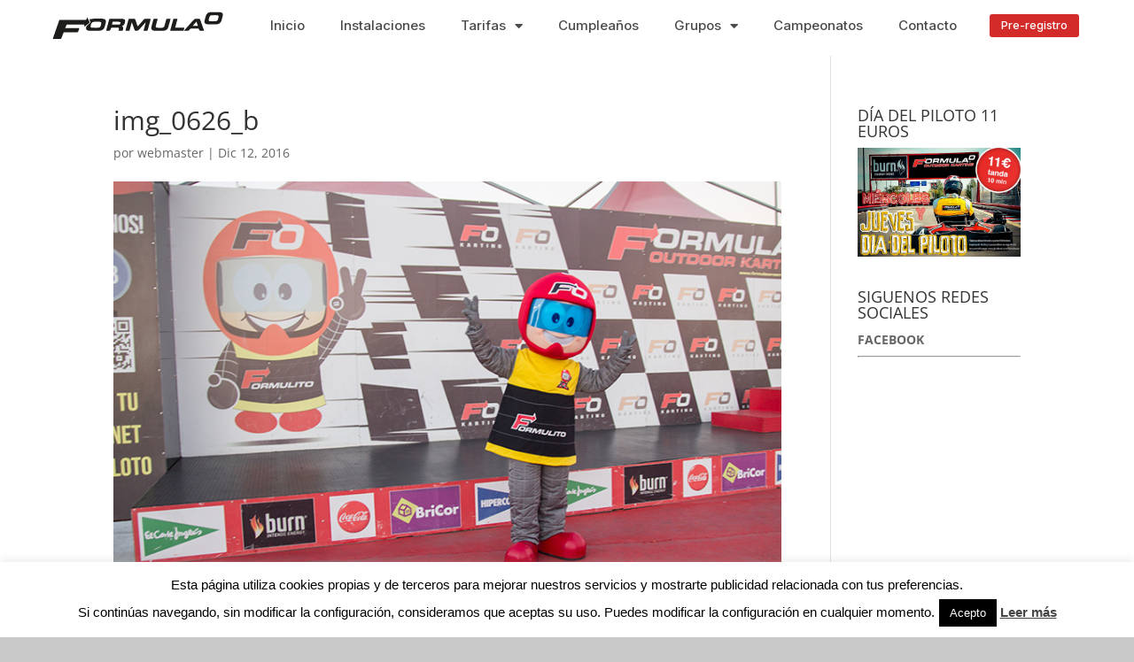

--- FILE ---
content_type: text/html; charset=UTF-8
request_url: https://www.formulacero.com/ya-esta-aqui-formulito.html/img_0626_b
body_size: 23945
content:
<!DOCTYPE html>
<html lang="es">
<head>
	<meta charset="UTF-8">
	<meta name="viewport" content="width=device-width, initial-scale=1.0, viewport-fit=cover" />		<link rel="preconnect" href="https://fonts.gstatic.com" crossorigin /><style id="et-divi-open-sans-inline-css">/* Original: https://fonts.googleapis.com/css?family=Open+Sans:300italic,400italic,600italic,700italic,800italic,400,300,600,700,800&#038;subset=latin,latin-ext&#038;display=swap *//* User Agent: Mozilla/5.0 (Unknown; Linux x86_64) AppleWebKit/538.1 (KHTML, like Gecko) Safari/538.1 Daum/4.1 */@font-face {font-family: 'Open Sans';font-style: italic;font-weight: 300;font-stretch: normal;font-display: swap;src: url(https://fonts.gstatic.com/s/opensans/v44/memQYaGs126MiZpBA-UFUIcVXSCEkx2cmqvXlWq8tWZ0Pw86hd0Rk5hkWV4exQ.ttf) format('truetype');}@font-face {font-family: 'Open Sans';font-style: italic;font-weight: 400;font-stretch: normal;font-display: swap;src: url(https://fonts.gstatic.com/s/opensans/v44/memQYaGs126MiZpBA-UFUIcVXSCEkx2cmqvXlWq8tWZ0Pw86hd0Rk8ZkWV4exQ.ttf) format('truetype');}@font-face {font-family: 'Open Sans';font-style: italic;font-weight: 600;font-stretch: normal;font-display: swap;src: url(https://fonts.gstatic.com/s/opensans/v44/memQYaGs126MiZpBA-UFUIcVXSCEkx2cmqvXlWq8tWZ0Pw86hd0RkxhjWV4exQ.ttf) format('truetype');}@font-face {font-family: 'Open Sans';font-style: italic;font-weight: 700;font-stretch: normal;font-display: swap;src: url(https://fonts.gstatic.com/s/opensans/v44/memQYaGs126MiZpBA-UFUIcVXSCEkx2cmqvXlWq8tWZ0Pw86hd0RkyFjWV4exQ.ttf) format('truetype');}@font-face {font-family: 'Open Sans';font-style: italic;font-weight: 800;font-stretch: normal;font-display: swap;src: url(https://fonts.gstatic.com/s/opensans/v44/memQYaGs126MiZpBA-UFUIcVXSCEkx2cmqvXlWq8tWZ0Pw86hd0Rk0ZjWV4exQ.ttf) format('truetype');}@font-face {font-family: 'Open Sans';font-style: normal;font-weight: 300;font-stretch: normal;font-display: swap;src: url(https://fonts.gstatic.com/s/opensans/v44/memSYaGs126MiZpBA-UvWbX2vVnXBbObj2OVZyOOSr4dVJWUgsiH0B4uaVc.ttf) format('truetype');}@font-face {font-family: 'Open Sans';font-style: normal;font-weight: 400;font-stretch: normal;font-display: swap;src: url(https://fonts.gstatic.com/s/opensans/v44/memSYaGs126MiZpBA-UvWbX2vVnXBbObj2OVZyOOSr4dVJWUgsjZ0B4uaVc.ttf) format('truetype');}@font-face {font-family: 'Open Sans';font-style: normal;font-weight: 600;font-stretch: normal;font-display: swap;src: url(https://fonts.gstatic.com/s/opensans/v44/memSYaGs126MiZpBA-UvWbX2vVnXBbObj2OVZyOOSr4dVJWUgsgH1x4uaVc.ttf) format('truetype');}@font-face {font-family: 'Open Sans';font-style: normal;font-weight: 700;font-stretch: normal;font-display: swap;src: url(https://fonts.gstatic.com/s/opensans/v44/memSYaGs126MiZpBA-UvWbX2vVnXBbObj2OVZyOOSr4dVJWUgsg-1x4uaVc.ttf) format('truetype');}@font-face {font-family: 'Open Sans';font-style: normal;font-weight: 800;font-stretch: normal;font-display: swap;src: url(https://fonts.gstatic.com/s/opensans/v44/memSYaGs126MiZpBA-UvWbX2vVnXBbObj2OVZyOOSr4dVJWUgshZ1x4uaVc.ttf) format('truetype');}/* User Agent: Mozilla/5.0 (Windows NT 6.1; WOW64; rv:27.0) Gecko/20100101 Firefox/27.0 */@font-face {font-family: 'Open Sans';font-style: italic;font-weight: 300;font-stretch: normal;font-display: swap;src: url(https://fonts.gstatic.com/l/font?kit=memQYaGs126MiZpBA-UFUIcVXSCEkx2cmqvXlWq8tWZ0Pw86hd0Rk5hkWV4exg&skey=743457fe2cc29280&v=v44) format('woff');}@font-face {font-family: 'Open Sans';font-style: italic;font-weight: 400;font-stretch: normal;font-display: swap;src: url(https://fonts.gstatic.com/l/font?kit=memQYaGs126MiZpBA-UFUIcVXSCEkx2cmqvXlWq8tWZ0Pw86hd0Rk8ZkWV4exg&skey=743457fe2cc29280&v=v44) format('woff');}@font-face {font-family: 'Open Sans';font-style: italic;font-weight: 600;font-stretch: normal;font-display: swap;src: url(https://fonts.gstatic.com/l/font?kit=memQYaGs126MiZpBA-UFUIcVXSCEkx2cmqvXlWq8tWZ0Pw86hd0RkxhjWV4exg&skey=743457fe2cc29280&v=v44) format('woff');}@font-face {font-family: 'Open Sans';font-style: italic;font-weight: 700;font-stretch: normal;font-display: swap;src: url(https://fonts.gstatic.com/l/font?kit=memQYaGs126MiZpBA-UFUIcVXSCEkx2cmqvXlWq8tWZ0Pw86hd0RkyFjWV4exg&skey=743457fe2cc29280&v=v44) format('woff');}@font-face {font-family: 'Open Sans';font-style: italic;font-weight: 800;font-stretch: normal;font-display: swap;src: url(https://fonts.gstatic.com/l/font?kit=memQYaGs126MiZpBA-UFUIcVXSCEkx2cmqvXlWq8tWZ0Pw86hd0Rk0ZjWV4exg&skey=743457fe2cc29280&v=v44) format('woff');}@font-face {font-family: 'Open Sans';font-style: normal;font-weight: 300;font-stretch: normal;font-display: swap;src: url(https://fonts.gstatic.com/l/font?kit=memSYaGs126MiZpBA-UvWbX2vVnXBbObj2OVZyOOSr4dVJWUgsiH0B4uaVQ&skey=62c1cbfccc78b4b2&v=v44) format('woff');}@font-face {font-family: 'Open Sans';font-style: normal;font-weight: 400;font-stretch: normal;font-display: swap;src: url(https://fonts.gstatic.com/l/font?kit=memSYaGs126MiZpBA-UvWbX2vVnXBbObj2OVZyOOSr4dVJWUgsjZ0B4uaVQ&skey=62c1cbfccc78b4b2&v=v44) format('woff');}@font-face {font-family: 'Open Sans';font-style: normal;font-weight: 600;font-stretch: normal;font-display: swap;src: url(https://fonts.gstatic.com/l/font?kit=memSYaGs126MiZpBA-UvWbX2vVnXBbObj2OVZyOOSr4dVJWUgsgH1x4uaVQ&skey=62c1cbfccc78b4b2&v=v44) format('woff');}@font-face {font-family: 'Open Sans';font-style: normal;font-weight: 700;font-stretch: normal;font-display: swap;src: url(https://fonts.gstatic.com/l/font?kit=memSYaGs126MiZpBA-UvWbX2vVnXBbObj2OVZyOOSr4dVJWUgsg-1x4uaVQ&skey=62c1cbfccc78b4b2&v=v44) format('woff');}@font-face {font-family: 'Open Sans';font-style: normal;font-weight: 800;font-stretch: normal;font-display: swap;src: url(https://fonts.gstatic.com/l/font?kit=memSYaGs126MiZpBA-UvWbX2vVnXBbObj2OVZyOOSr4dVJWUgshZ1x4uaVQ&skey=62c1cbfccc78b4b2&v=v44) format('woff');}/* User Agent: Mozilla/5.0 (Windows NT 6.3; rv:39.0) Gecko/20100101 Firefox/39.0 */@font-face {font-family: 'Open Sans';font-style: italic;font-weight: 300;font-stretch: normal;font-display: swap;src: url(https://fonts.gstatic.com/s/opensans/v44/memQYaGs126MiZpBA-UFUIcVXSCEkx2cmqvXlWq8tWZ0Pw86hd0Rk5hkWV4ewA.woff2) format('woff2');}@font-face {font-family: 'Open Sans';font-style: italic;font-weight: 400;font-stretch: normal;font-display: swap;src: url(https://fonts.gstatic.com/s/opensans/v44/memQYaGs126MiZpBA-UFUIcVXSCEkx2cmqvXlWq8tWZ0Pw86hd0Rk8ZkWV4ewA.woff2) format('woff2');}@font-face {font-family: 'Open Sans';font-style: italic;font-weight: 600;font-stretch: normal;font-display: swap;src: url(https://fonts.gstatic.com/s/opensans/v44/memQYaGs126MiZpBA-UFUIcVXSCEkx2cmqvXlWq8tWZ0Pw86hd0RkxhjWV4ewA.woff2) format('woff2');}@font-face {font-family: 'Open Sans';font-style: italic;font-weight: 700;font-stretch: normal;font-display: swap;src: url(https://fonts.gstatic.com/s/opensans/v44/memQYaGs126MiZpBA-UFUIcVXSCEkx2cmqvXlWq8tWZ0Pw86hd0RkyFjWV4ewA.woff2) format('woff2');}@font-face {font-family: 'Open Sans';font-style: italic;font-weight: 800;font-stretch: normal;font-display: swap;src: url(https://fonts.gstatic.com/s/opensans/v44/memQYaGs126MiZpBA-UFUIcVXSCEkx2cmqvXlWq8tWZ0Pw86hd0Rk0ZjWV4ewA.woff2) format('woff2');}@font-face {font-family: 'Open Sans';font-style: normal;font-weight: 300;font-stretch: normal;font-display: swap;src: url(https://fonts.gstatic.com/s/opensans/v44/memSYaGs126MiZpBA-UvWbX2vVnXBbObj2OVZyOOSr4dVJWUgsiH0B4uaVI.woff2) format('woff2');}@font-face {font-family: 'Open Sans';font-style: normal;font-weight: 400;font-stretch: normal;font-display: swap;src: url(https://fonts.gstatic.com/s/opensans/v44/memSYaGs126MiZpBA-UvWbX2vVnXBbObj2OVZyOOSr4dVJWUgsjZ0B4uaVI.woff2) format('woff2');}@font-face {font-family: 'Open Sans';font-style: normal;font-weight: 600;font-stretch: normal;font-display: swap;src: url(https://fonts.gstatic.com/s/opensans/v44/memSYaGs126MiZpBA-UvWbX2vVnXBbObj2OVZyOOSr4dVJWUgsgH1x4uaVI.woff2) format('woff2');}@font-face {font-family: 'Open Sans';font-style: normal;font-weight: 700;font-stretch: normal;font-display: swap;src: url(https://fonts.gstatic.com/s/opensans/v44/memSYaGs126MiZpBA-UvWbX2vVnXBbObj2OVZyOOSr4dVJWUgsg-1x4uaVI.woff2) format('woff2');}@font-face {font-family: 'Open Sans';font-style: normal;font-weight: 800;font-stretch: normal;font-display: swap;src: url(https://fonts.gstatic.com/s/opensans/v44/memSYaGs126MiZpBA-UvWbX2vVnXBbObj2OVZyOOSr4dVJWUgshZ1x4uaVI.woff2) format('woff2');}</style><meta name='robots' content='index, follow, max-image-preview:large, max-snippet:-1, max-video-preview:-1' />

<!-- Google Tag Manager for WordPress by gtm4wp.com -->
<script data-cfasync="false" data-pagespeed-no-defer>
	var gtm4wp_datalayer_name = "dataLayer";
	var dataLayer = dataLayer || [];
</script>
<!-- End Google Tag Manager for WordPress by gtm4wp.com --><script type="text/javascript">
			let jqueryParams=[],jQuery=function(r){return jqueryParams=[...jqueryParams,r],jQuery},$=function(r){return jqueryParams=[...jqueryParams,r],$};window.jQuery=jQuery,window.$=jQuery;let customHeadScripts=!1;jQuery.fn=jQuery.prototype={},$.fn=jQuery.prototype={},jQuery.noConflict=function(r){if(window.jQuery)return jQuery=window.jQuery,$=window.jQuery,customHeadScripts=!0,jQuery.noConflict},jQuery.ready=function(r){jqueryParams=[...jqueryParams,r]},$.ready=function(r){jqueryParams=[...jqueryParams,r]},jQuery.load=function(r){jqueryParams=[...jqueryParams,r]},$.load=function(r){jqueryParams=[...jqueryParams,r]},jQuery.fn.ready=function(r){jqueryParams=[...jqueryParams,r]},$.fn.ready=function(r){jqueryParams=[...jqueryParams,r]};</script>
	<!-- This site is optimized with the Yoast SEO plugin v19.1 - https://yoast.com/wordpress/plugins/seo/ -->
	<title>img_0626_b - Formulacero Outdoor Karting Arroyosur</title>
	<link rel="canonical" href="https://www.formulacero.com/wp-content/uploads/2016/11/IMG_0626_b.jpg" />
	<meta property="og:locale" content="es_ES" />
	<meta property="og:type" content="article" />
	<meta property="og:title" content="img_0626_b - Formulacero Outdoor Karting Arroyosur" />
	<meta property="og:url" content="https://www.formulacero.com/wp-content/uploads/2016/11/IMG_0626_b.jpg" />
	<meta property="og:site_name" content="Formulacero Outdoor Karting Arroyosur" />
	<meta property="article:publisher" content="https://www.facebook.com/FormulaceroArroyosur/" />
	<meta property="og:image" content="https://www.formulacero.com/wp-content/uploads/2016/11/IMG_0626_b.jpg" />
	<meta property="og:image:width" content="800" />
	<meta property="og:image:height" content="533" />
	<meta property="og:image:type" content="image/jpeg" />
	<meta name="twitter:card" content="summary" />
	<script type="application/ld+json" class="yoast-schema-graph">{"@context":"https://schema.org","@graph":[{"@type":"Organization","@id":"https://www.formulacero.com/#organization","name":"Fórmula Cero Outdoor Karting Arroyosur","url":"https://www.formulacero.com/","sameAs":["https://www.instagram.com/formulacero/","https://www.youtube.com/channel/UC3nLcK9CQOk4FLKVtbSq2Wg","https://www.facebook.com/FormulaceroArroyosur/"],"logo":{"@type":"ImageObject","inLanguage":"es","@id":"https://www.formulacero.com/#/schema/logo/image/","url":"https://www.formulacero.com/wp-content/uploads/2017/07/F0-copy.png","contentUrl":"https://www.formulacero.com/wp-content/uploads/2017/07/F0-copy.png","width":800,"height":165,"caption":"Fórmula Cero Outdoor Karting Arroyosur"},"image":{"@id":"https://www.formulacero.com/#/schema/logo/image/"}},{"@type":"WebSite","@id":"https://www.formulacero.com/#website","url":"https://www.formulacero.com/","name":"Formulacero Outdoor Karting Arroyosur","description":"La mejor experiencia de ocio en Madrid","publisher":{"@id":"https://www.formulacero.com/#organization"},"potentialAction":[{"@type":"SearchAction","target":{"@type":"EntryPoint","urlTemplate":"https://www.formulacero.com/?s={search_term_string}"},"query-input":"required name=search_term_string"}],"inLanguage":"es"},{"@type":"WebPage","@id":"https://www.formulacero.com/wp-content/uploads/2016/11/IMG_0626_b.jpg#webpage","url":"https://www.formulacero.com/wp-content/uploads/2016/11/IMG_0626_b.jpg","name":"img_0626_b - Formulacero Outdoor Karting Arroyosur","isPartOf":{"@id":"https://www.formulacero.com/#website"},"datePublished":"2016-12-12T12:07:30+00:00","dateModified":"2016-12-12T12:07:30+00:00","breadcrumb":{"@id":"https://www.formulacero.com/wp-content/uploads/2016/11/IMG_0626_b.jpg#breadcrumb"},"inLanguage":"es","potentialAction":[{"@type":"ReadAction","target":["https://www.formulacero.com/wp-content/uploads/2016/11/IMG_0626_b.jpg"]}]},{"@type":"BreadcrumbList","@id":"https://www.formulacero.com/wp-content/uploads/2016/11/IMG_0626_b.jpg#breadcrumb","itemListElement":[{"@type":"ListItem","position":1,"name":"Portada","item":"https://www.formulacero.com/"},{"@type":"ListItem","position":2,"name":"Ya esta aquí Formulito!","item":"https://www.formulacero.com/ya-esta-aqui-formulito.html"},{"@type":"ListItem","position":3,"name":"img_0626_b"}]}]}</script>
	<!-- / Yoast SEO plugin. -->


<link rel="alternate" type="application/rss+xml" title="Formulacero Outdoor Karting Arroyosur &raquo; Feed" href="https://www.formulacero.com/feed" />
<link rel="alternate" type="application/rss+xml" title="Formulacero Outdoor Karting Arroyosur &raquo; Feed de los comentarios" href="https://www.formulacero.com/comments/feed" />
<meta content="Garpress v.3" name="generator"/><link rel='stylesheet' id='litespeed-cache-dummy-css'  href='https://www.formulacero.com/wp-content/plugins/litespeed-cache/assets/css/litespeed-dummy.css?ver=c19c5d583704849c936259934fc13d7b' type='text/css' media='all' />
<link rel='stylesheet' id='wp-block-library-css'  href='https://www.formulacero.com/wp-includes/css/dist/block-library/style.min.css?ver=c19c5d583704849c936259934fc13d7b' type='text/css' media='all' />
<link rel='stylesheet' id='cookie-law-info-css'  href='https://www.formulacero.com/wp-content/plugins/cookie-law-info/public/css/cookie-law-info-public.css?ver=2.1.2' type='text/css' media='all' />
<link rel='stylesheet' id='cookie-law-info-gdpr-css'  href='https://www.formulacero.com/wp-content/plugins/cookie-law-info/public/css/cookie-law-info-gdpr.css?ver=2.1.2' type='text/css' media='all' />
<link rel='stylesheet' id='elementor-icons-css'  href='https://www.formulacero.com/wp-content/plugins/elementor/assets/lib/eicons/css/elementor-icons.min.css?ver=5.15.0' type='text/css' media='all' />
<link rel='stylesheet' id='elementor-frontend-css'  href='https://www.formulacero.com/wp-content/plugins/elementor/assets/css/frontend-lite.min.css?ver=3.6.6' type='text/css' media='all' />
<link rel='stylesheet' id='elementor-post-3678-css'  href='https://www.formulacero.com/wp-content/uploads/elementor/css/post-3678.css?ver=1759134022' type='text/css' media='all' />
<link rel='stylesheet' id='elementor-pro-css'  href='https://www.formulacero.com/wp-content/plugins/elementor-pro/assets/css/frontend-lite.min.css?ver=3.7.7' type='text/css' media='all' />
<link rel='stylesheet' id='eihe-front-style-css'  href='https://www.formulacero.com/wp-content/plugins/image-hover-effects-addon-for-elementor/assets/style.min.css?ver=1.3.6' type='text/css' media='all' />
<link rel='stylesheet' id='elementor-global-css'  href='https://www.formulacero.com/wp-content/uploads/elementor/css/global.css?ver=1759134022' type='text/css' media='all' />
<link rel='stylesheet' id='elementor-post-4299-css'  href='https://www.formulacero.com/wp-content/uploads/elementor/css/post-4299.css?ver=1759134023' type='text/css' media='all' />
<link rel='stylesheet' id='elementor-post-3752-css'  href='https://www.formulacero.com/wp-content/uploads/elementor/css/post-3752.css?ver=1759134024' type='text/css' media='all' />
<style id='divi-style-parent-inline-inline-css' type='text/css'>
/*!
Theme Name: Divi
Theme URI: http://www.elegantthemes.com/gallery/divi/
Version: 4.15.1
Description: Smart. Flexible. Beautiful. Divi is the most powerful theme in our collection.
Author: Elegant Themes
Author URI: http://www.elegantthemes.com
License: GNU General Public License v2
License URI: http://www.gnu.org/licenses/gpl-2.0.html
*/

a,abbr,acronym,address,applet,b,big,blockquote,body,center,cite,code,dd,del,dfn,div,dl,dt,em,fieldset,font,form,h1,h2,h3,h4,h5,h6,html,i,iframe,img,ins,kbd,label,legend,li,object,ol,p,pre,q,s,samp,small,span,strike,strong,sub,sup,tt,u,ul,var{margin:0;padding:0;border:0;outline:0;font-size:100%;-ms-text-size-adjust:100%;-webkit-text-size-adjust:100%;vertical-align:baseline;background:transparent}body{line-height:1}ol,ul{list-style:none}blockquote,q{quotes:none}blockquote:after,blockquote:before,q:after,q:before{content:"";content:none}blockquote{margin:20px 0 30px;border-left:5px solid;padding-left:20px}:focus{outline:0}del{text-decoration:line-through}pre{overflow:auto;padding:10px}figure{margin:0}table{border-collapse:collapse;border-spacing:0}article,aside,footer,header,hgroup,nav,section{display:block}body{font-family:Open Sans,Arial,sans-serif;font-size:14px;color:#666;background-color:#fff;line-height:1.7em;font-weight:500;-webkit-font-smoothing:antialiased;-moz-osx-font-smoothing:grayscale}body.page-template-page-template-blank-php #page-container{padding-top:0!important}body.et_cover_background{background-size:cover!important;background-position:top!important;background-repeat:no-repeat!important;background-attachment:fixed}a{color:#2ea3f2}a,a:hover{text-decoration:none}p{padding-bottom:1em}p:not(.has-background):last-of-type{padding-bottom:0}p.et_normal_padding{padding-bottom:1em}strong{font-weight:700}cite,em,i{font-style:italic}code,pre{font-family:Courier New,monospace;margin-bottom:10px}ins{text-decoration:none}sub,sup{height:0;line-height:1;position:relative;vertical-align:baseline}sup{bottom:.8em}sub{top:.3em}dl{margin:0 0 1.5em}dl dt{font-weight:700}dd{margin-left:1.5em}blockquote p{padding-bottom:0}embed,iframe,object,video{max-width:100%}h1,h2,h3,h4,h5,h6{color:#333;padding-bottom:10px;line-height:1em;font-weight:500}h1 a,h2 a,h3 a,h4 a,h5 a,h6 a{color:inherit}h1{font-size:30px}h2{font-size:26px}h3{font-size:22px}h4{font-size:18px}h5{font-size:16px}h6{font-size:14px}input{-webkit-appearance:none}input[type=checkbox]{-webkit-appearance:checkbox}input[type=radio]{-webkit-appearance:radio}input.text,input.title,input[type=email],input[type=password],input[type=tel],input[type=text],select,textarea{background-color:#fff;border:1px solid #bbb;padding:2px;color:#4e4e4e}input.text:focus,input.title:focus,input[type=text]:focus,select:focus,textarea:focus{border-color:#2d3940;color:#3e3e3e}input.text,input.title,input[type=text],select,textarea{margin:0}textarea{padding:4px}button,input,select,textarea{font-family:inherit}img{max-width:100%;height:auto}.clear{clear:both}br.clear{margin:0;padding:0}.pagination{clear:both}#et_search_icon:hover,.et-social-icon a:hover,.et_password_protected_form .et_submit_button,.form-submit .et_pb_buttontton.alt.disabled,.nav-single a,.posted_in a{color:#2ea3f2}.et-search-form,blockquote{border-color:#2ea3f2}#main-content{background-color:#fff}.container{width:80%;max-width:1080px;margin:auto;position:relative}body:not(.et-tb) #main-content .container,body:not(.et-tb-has-header) #main-content .container{padding-top:58px}.et_full_width_page #main-content .container:before{display:none}.main_title{margin-bottom:20px}.et_password_protected_form .et_submit_button:hover,.form-submit .et_pb_button:hover{background:rgba(0,0,0,.05)}.et_button_icon_visible .et_pb_button{padding-right:2em;padding-left:.7em}.et_button_icon_visible .et_pb_button:after{opacity:1;margin-left:0}.et_button_left .et_pb_button:hover:after{left:.15em}.et_button_left .et_pb_button:after{margin-left:0;left:1em}.et_button_icon_visible.et_button_left .et_pb_button,.et_button_left .et_pb_button:hover,.et_button_left .et_pb_module .et_pb_button:hover{padding-left:2em;padding-right:.7em}.et_button_icon_visible.et_button_left .et_pb_button:after,.et_button_left .et_pb_button:hover:after{left:.15em}.et_password_protected_form .et_submit_button:hover,.form-submit .et_pb_button:hover{padding:.3em 1em}.et_button_no_icon .et_pb_button:after{display:none}.et_button_no_icon.et_button_icon_visible.et_button_left .et_pb_button,.et_button_no_icon.et_button_left .et_pb_button:hover,.et_button_no_icon .et_pb_button,.et_button_no_icon .et_pb_button:hover{padding:.3em 1em!important}.et_button_custom_icon .et_pb_button:after{line-height:1.7em}.et_button_custom_icon.et_button_icon_visible .et_pb_button:after,.et_button_custom_icon .et_pb_button:hover:after{margin-left:.3em}#left-area .post_format-post-format-gallery .wp-block-gallery:first-of-type{padding:0;margin-bottom:-16px}.entry-content table:not(.variations){border:1px solid #eee;margin:0 0 15px;text-align:left;width:100%}.entry-content thead th,.entry-content tr th{color:#555;font-weight:700;padding:9px 24px}.entry-content tr td{border-top:1px solid #eee;padding:6px 24px}#left-area ul,.entry-content ul,.et-l--body ul,.et-l--footer ul,.et-l--header ul{list-style-type:disc;padding:0 0 23px 1em;line-height:26px}#left-area ol,.entry-content ol,.et-l--body ol,.et-l--footer ol,.et-l--header ol{list-style-type:decimal;list-style-position:inside;padding:0 0 23px;line-height:26px}#left-area ul li ul,.entry-content ul li ol{padding:2px 0 2px 20px}#left-area ol li ul,.entry-content ol li ol,.et-l--body ol li ol,.et-l--footer ol li ol,.et-l--header ol li ol{padding:2px 0 2px 35px}#left-area ul.wp-block-gallery{display:-webkit-box;display:-ms-flexbox;display:flex;-ms-flex-wrap:wrap;flex-wrap:wrap;list-style-type:none;padding:0}#left-area ul.products{padding:0!important;line-height:1.7!important;list-style:none!important}.gallery-item a{display:block}.gallery-caption,.gallery-item a{width:90%}#wpadminbar{z-index:100001}#left-area .post-meta{font-size:14px;padding-bottom:15px}#left-area .post-meta a{text-decoration:none;color:#666}#left-area .et_featured_image{padding-bottom:7px}.single .post{padding-bottom:25px}body.single .et_audio_content{margin-bottom:-6px}.nav-single a{text-decoration:none;color:#2ea3f2;font-size:14px;font-weight:400}.nav-previous{float:left}.nav-next{float:right}.et_password_protected_form p input{background-color:#eee;border:none!important;width:100%!important;border-radius:0!important;font-size:14px;color:#999!important;padding:16px!important;-webkit-box-sizing:border-box;box-sizing:border-box}.et_password_protected_form label{display:none}.et_password_protected_form .et_submit_button{font-family:inherit;display:block;float:right;margin:8px auto 0;cursor:pointer}.post-password-required p.nocomments.container{max-width:100%}.post-password-required p.nocomments.container:before{display:none}.aligncenter,div.post .new-post .aligncenter{display:block;margin-left:auto;margin-right:auto}.wp-caption{border:1px solid #ddd;text-align:center;background-color:#f3f3f3;margin-bottom:10px;max-width:96%;padding:8px}.wp-caption.alignleft{margin:0 30px 20px 0}.wp-caption.alignright{margin:0 0 20px 30px}.wp-caption img{margin:0;padding:0;border:0}.wp-caption p.wp-caption-text{font-size:12px;padding:0 4px 5px;margin:0}.alignright{float:right}.alignleft{float:left}img.alignleft{display:inline;float:left;margin-right:15px}img.alignright{display:inline;float:right;margin-left:15px}.page.et_pb_pagebuilder_layout #main-content{background-color:transparent}body #main-content .et_builder_inner_content>h1,body #main-content .et_builder_inner_content>h2,body #main-content .et_builder_inner_content>h3,body #main-content .et_builder_inner_content>h4,body #main-content .et_builder_inner_content>h5,body #main-content .et_builder_inner_content>h6{line-height:1.4em}body #main-content .et_builder_inner_content>p{line-height:1.7em}.wp-block-pullquote{margin:20px 0 30px}.wp-block-pullquote.has-background blockquote{border-left:none}.wp-block-group.has-background{padding:1.5em 1.5em .5em}@media (min-width:981px){#left-area{width:79.125%;padding-bottom:23px}#main-content .container:before{content:"";position:absolute;top:0;height:100%;width:1px;background-color:#e2e2e2}.et_full_width_page #left-area,.et_no_sidebar #left-area{float:none;width:100%!important}.et_full_width_page #left-area{padding-bottom:0}.et_no_sidebar #main-content .container:before{display:none}}@media (max-width:980px){#page-container{padding-top:80px}.et-tb #page-container,.et-tb-has-header #page-container{padding-top:0!important}#left-area,#sidebar{width:100%!important}#main-content .container:before{display:none!important}.et_full_width_page .et_gallery_item:nth-child(4n+1){clear:none}}@media print{#page-container{padding-top:0!important}}#wp-admin-bar-et-use-visual-builder a:before{font-family:ETmodules!important;content:"\e625";font-size:30px!important;width:28px;margin-top:-3px;color:#974df3!important}#wp-admin-bar-et-use-visual-builder:hover a:before{color:#fff!important}#wp-admin-bar-et-use-visual-builder:hover a,#wp-admin-bar-et-use-visual-builder a:hover{transition:background-color .5s ease;-webkit-transition:background-color .5s ease;-moz-transition:background-color .5s ease;background-color:#7e3bd0!important;color:#fff!important}* html .clearfix,:first-child+html .clearfix{zoom:1}.iphone .et_pb_section_video_bg video::-webkit-media-controls-start-playback-button{display:none!important;-webkit-appearance:none}.et_mobile_device .et_pb_section_parallax .et_pb_parallax_css{background-attachment:scroll}.et-social-facebook a.icon:before{content:"\e093"}.et-social-twitter a.icon:before{content:"\e094"}.et-social-google-plus a.icon:before{content:"\e096"}.et-social-instagram a.icon:before{content:"\e09a"}.et-social-rss a.icon:before{content:"\e09e"}.ai1ec-single-event:after{content:" ";display:table;clear:both}.evcal_event_details .evcal_evdata_cell .eventon_details_shading_bot.eventon_details_shading_bot{z-index:3}.wp-block-divi-layout{margin-bottom:1em}*{-webkit-box-sizing:border-box;box-sizing:border-box}#et-info-email:before,#et-info-phone:before,#et_search_icon:before,.comment-reply-link:after,.et-cart-info span:before,.et-pb-arrow-next:before,.et-pb-arrow-prev:before,.et-social-icon a:before,.et_audio_container .mejs-playpause-button button:before,.et_audio_container .mejs-volume-button button:before,.et_overlay:before,.et_password_protected_form .et_submit_button:after,.et_pb_button:after,.et_pb_contact_reset:after,.et_pb_contact_submit:after,.et_pb_font_icon:before,.et_pb_newsletter_button:after,.et_pb_pricing_table_button:after,.et_pb_promo_button:after,.et_pb_testimonial:before,.et_pb_toggle_title:before,.form-submit .et_pb_button:after,.mobile_menu_bar:before,a.et_pb_more_button:after{font-family:ETmodules!important;speak:none;font-style:normal;font-weight:400;-webkit-font-feature-settings:normal;font-feature-settings:normal;font-variant:normal;text-transform:none;line-height:1;-webkit-font-smoothing:antialiased;-moz-osx-font-smoothing:grayscale;text-shadow:0 0;direction:ltr}.et-pb-icon,.et_pb_custom_button_icon.et_pb_button:after,.et_pb_login .et_pb_custom_button_icon.et_pb_button:after,.et_pb_woo_custom_button_icon .button.et_pb_custom_button_icon.et_pb_button:after,.et_pb_woo_custom_button_icon .button.et_pb_custom_button_icon.et_pb_button:hover:after{content:attr(data-icon)}.et-pb-icon{font-family:ETmodules;speak:none;font-weight:400;-webkit-font-feature-settings:normal;font-feature-settings:normal;font-variant:normal;text-transform:none;line-height:1;-webkit-font-smoothing:antialiased;font-size:96px;font-style:normal;display:inline-block;-webkit-box-sizing:border-box;box-sizing:border-box;direction:ltr}#et-ajax-saving{display:none;-webkit-transition:background .3s,-webkit-box-shadow .3s;transition:background .3s,-webkit-box-shadow .3s;transition:background .3s,box-shadow .3s;transition:background .3s,box-shadow .3s,-webkit-box-shadow .3s;-webkit-box-shadow:rgba(0,139,219,.247059) 0 0 60px;box-shadow:0 0 60px rgba(0,139,219,.247059);position:fixed;top:50%;left:50%;width:50px;height:50px;background:#fff;border-radius:50px;margin:-25px 0 0 -25px;z-index:999999;text-align:center}#et-ajax-saving img{margin:9px}.et-safe-mode-indicator,.et-safe-mode-indicator:focus,.et-safe-mode-indicator:hover{-webkit-box-shadow:0 5px 10px rgba(41,196,169,.15);box-shadow:0 5px 10px rgba(41,196,169,.15);background:#29c4a9;color:#fff;font-size:14px;font-weight:600;padding:12px;line-height:16px;border-radius:3px;position:fixed;bottom:30px;right:30px;z-index:999999;text-decoration:none;font-family:Open Sans,sans-serif;-webkit-font-smoothing:antialiased;-moz-osx-font-smoothing:grayscale}.et_pb_button{font-size:20px;font-weight:500;padding:.3em 1em;line-height:1.7em!important;background-color:transparent;background-size:cover;background-position:50%;background-repeat:no-repeat;border:2px solid;border-radius:3px;-webkit-transition-duration:.2s;transition-duration:.2s;-webkit-transition-property:all!important;transition-property:all!important}.et_pb_button,.et_pb_button_inner{position:relative}.et_pb_button:hover,.et_pb_module .et_pb_button:hover{border:2px solid transparent;padding:.3em 2em .3em .7em}.et_pb_button:hover{background-color:hsla(0,0%,100%,.2)}.et_pb_bg_layout_light.et_pb_button:hover,.et_pb_bg_layout_light .et_pb_button:hover{background-color:rgba(0,0,0,.05)}.et_pb_button:after,.et_pb_button:before{font-size:32px;line-height:1em;content:"\35";opacity:0;position:absolute;margin-left:-1em;-webkit-transition:all .2s;transition:all .2s;text-transform:none;-webkit-font-feature-settings:"kern" off;font-feature-settings:"kern" off;font-variant:none;font-style:normal;font-weight:400;text-shadow:none}.et_pb_button.et_hover_enabled:hover:after,.et_pb_button.et_pb_hovered:hover:after{-webkit-transition:none!important;transition:none!important}.et_pb_button:before{display:none}.et_pb_button:hover:after{opacity:1;margin-left:0}.et_pb_column_1_3 h1,.et_pb_column_1_4 h1,.et_pb_column_1_5 h1,.et_pb_column_1_6 h1,.et_pb_column_2_5 h1{font-size:26px}.et_pb_column_1_3 h2,.et_pb_column_1_4 h2,.et_pb_column_1_5 h2,.et_pb_column_1_6 h2,.et_pb_column_2_5 h2{font-size:23px}.et_pb_column_1_3 h3,.et_pb_column_1_4 h3,.et_pb_column_1_5 h3,.et_pb_column_1_6 h3,.et_pb_column_2_5 h3{font-size:20px}.et_pb_column_1_3 h4,.et_pb_column_1_4 h4,.et_pb_column_1_5 h4,.et_pb_column_1_6 h4,.et_pb_column_2_5 h4{font-size:18px}.et_pb_column_1_3 h5,.et_pb_column_1_4 h5,.et_pb_column_1_5 h5,.et_pb_column_1_6 h5,.et_pb_column_2_5 h5{font-size:16px}.et_pb_column_1_3 h6,.et_pb_column_1_4 h6,.et_pb_column_1_5 h6,.et_pb_column_1_6 h6,.et_pb_column_2_5 h6{font-size:15px}.et_pb_bg_layout_dark,.et_pb_bg_layout_dark h1,.et_pb_bg_layout_dark h2,.et_pb_bg_layout_dark h3,.et_pb_bg_layout_dark h4,.et_pb_bg_layout_dark h5,.et_pb_bg_layout_dark h6{color:#fff!important}.et_pb_module.et_pb_text_align_left{text-align:left}.et_pb_module.et_pb_text_align_center{text-align:center}.et_pb_module.et_pb_text_align_right{text-align:right}.et_pb_module.et_pb_text_align_justified{text-align:justify}.clearfix:after{visibility:hidden;display:block;font-size:0;content:" ";clear:both;height:0}.et_pb_bg_layout_light .et_pb_more_button{color:#2ea3f2}.et_builder_inner_content{position:relative;z-index:1}header .et_builder_inner_content{z-index:2}.et_pb_css_mix_blend_mode_passthrough{mix-blend-mode:unset!important}.et_pb_image_container{margin:-20px -20px 29px}.et_pb_module_inner{position:relative}.et_hover_enabled_preview{z-index:2}.et_hover_enabled:hover{position:relative;z-index:2}.et_pb_all_tabs,.et_pb_module,.et_pb_posts_nav a,.et_pb_tab,.et_pb_with_background{position:relative;background-size:cover;background-position:50%;background-repeat:no-repeat}.et_pb_background_mask,.et_pb_background_pattern{bottom:0;left:0;position:absolute;right:0;top:0}.et_pb_background_mask{background-size:calc(100% + 2px) calc(100% + 2px);background-repeat:no-repeat;background-position:50%;overflow:hidden}.et_pb_background_pattern{background-position:0 0;background-repeat:repeat}.et_pb_with_border{position:relative;border:0 solid #333}.post-password-required .et_pb_row{padding:0;width:100%}.post-password-required .et_password_protected_form{min-height:0}body.et_pb_pagebuilder_layout.et_pb_show_title .post-password-required .et_password_protected_form h1,body:not(.et_pb_pagebuilder_layout) .post-password-required .et_password_protected_form h1{display:none}.et_pb_no_bg{padding:0!important}.et_overlay.et_pb_inline_icon:before,.et_pb_inline_icon:before{content:attr(data-icon)}.et_pb_more_button{color:inherit;text-shadow:none;text-decoration:none;display:inline-block;margin-top:20px}.et_parallax_bg_wrap{overflow:hidden;position:absolute;top:0;right:0;bottom:0;left:0}.et_parallax_bg{background-repeat:no-repeat;background-position:top;background-size:cover;position:absolute;bottom:0;left:0;width:100%;height:100%;display:block}.et_parallax_bg.et_parallax_bg__hover,.et_parallax_bg.et_parallax_bg_phone,.et_parallax_bg.et_parallax_bg_tablet,.et_parallax_gradient.et_parallax_gradient__hover,.et_parallax_gradient.et_parallax_gradient_phone,.et_parallax_gradient.et_parallax_gradient_tablet,.et_pb_section_parallax_hover:hover .et_parallax_bg:not(.et_parallax_bg__hover),.et_pb_section_parallax_hover:hover .et_parallax_gradient:not(.et_parallax_gradient__hover){display:none}.et_pb_section_parallax_hover:hover .et_parallax_bg.et_parallax_bg__hover,.et_pb_section_parallax_hover:hover .et_parallax_gradient.et_parallax_gradient__hover{display:block}.et_parallax_gradient{bottom:0;display:block;left:0;position:absolute;right:0;top:0}.et_pb_module.et_pb_section_parallax,.et_pb_posts_nav a.et_pb_section_parallax,.et_pb_tab.et_pb_section_parallax{position:relative}.et_pb_section_parallax .et_pb_parallax_css,.et_pb_slides .et_parallax_bg.et_pb_parallax_css{background-attachment:fixed}body.et-bfb .et_pb_section_parallax .et_pb_parallax_css,body.et-bfb .et_pb_slides .et_parallax_bg.et_pb_parallax_css{background-attachment:scroll;bottom:auto}.et_pb_section_parallax.et_pb_column .et_pb_module,.et_pb_section_parallax.et_pb_row .et_pb_column,.et_pb_section_parallax.et_pb_row .et_pb_module{z-index:9;position:relative}.et_pb_more_button:hover:after{opacity:1;margin-left:0}.et_pb_preload .et_pb_section_video_bg,.et_pb_preload>div{visibility:hidden}.et_pb_preload,.et_pb_section.et_pb_section_video.et_pb_preload{position:relative;background:#464646!important}.et_pb_preload:before{content:"";position:absolute;top:50%;left:50%;background:url(https://www.formulacero.com/wp-content/themes/Divi/includes/builder/styles/images/preloader.gif) no-repeat;border-radius:32px;width:32px;height:32px;margin:-16px 0 0 -16px}.box-shadow-overlay{position:absolute;top:0;left:0;width:100%;height:100%;z-index:10;pointer-events:none}.et_pb_section>.box-shadow-overlay~.et_pb_row{z-index:11}.et_pb_row>.box-shadow-overlay{z-index:8}.has-box-shadow-overlay{position:relative}.et_clickable{cursor:pointer}.screen-reader-text{border:0;clip:rect(1px,1px,1px,1px);-webkit-clip-path:inset(50%);clip-path:inset(50%);height:1px;margin:-1px;overflow:hidden;padding:0;position:absolute!important;width:1px;word-wrap:normal!important}.et_multi_view_hidden,.et_multi_view_hidden_image{display:none!important}@keyframes multi-view-image-fade{0%{opacity:0}10%{opacity:.1}20%{opacity:.2}30%{opacity:.3}40%{opacity:.4}50%{opacity:.5}60%{opacity:.6}70%{opacity:.7}80%{opacity:.8}90%{opacity:.9}to{opacity:1}}.et_multi_view_image__loading{visibility:hidden}.et_multi_view_image__loaded{-webkit-animation:multi-view-image-fade .5s;animation:multi-view-image-fade .5s}#et-pb-motion-effects-offset-tracker{visibility:hidden!important;opacity:0;position:absolute;top:0;left:0}.et-pb-before-scroll-animation{opacity:0}header.et-l.et-l--header:after{clear:both;display:block;content:""}.et_pb_module{-webkit-animation-timing-function:linear;animation-timing-function:linear;-webkit-animation-duration:.2s;animation-duration:.2s}@-webkit-keyframes fadeBottom{0%{opacity:0;-webkit-transform:translateY(10%);transform:translateY(10%)}to{opacity:1;-webkit-transform:translateY(0);transform:translateY(0)}}@keyframes fadeBottom{0%{opacity:0;-webkit-transform:translateY(10%);transform:translateY(10%)}to{opacity:1;-webkit-transform:translateY(0);transform:translateY(0)}}@-webkit-keyframes fadeLeft{0%{opacity:0;-webkit-transform:translateX(-10%);transform:translateX(-10%)}to{opacity:1;-webkit-transform:translateX(0);transform:translateX(0)}}@keyframes fadeLeft{0%{opacity:0;-webkit-transform:translateX(-10%);transform:translateX(-10%)}to{opacity:1;-webkit-transform:translateX(0);transform:translateX(0)}}@-webkit-keyframes fadeRight{0%{opacity:0;-webkit-transform:translateX(10%);transform:translateX(10%)}to{opacity:1;-webkit-transform:translateX(0);transform:translateX(0)}}@keyframes fadeRight{0%{opacity:0;-webkit-transform:translateX(10%);transform:translateX(10%)}to{opacity:1;-webkit-transform:translateX(0);transform:translateX(0)}}@-webkit-keyframes fadeTop{0%{opacity:0;-webkit-transform:translateY(-10%);transform:translateY(-10%)}to{opacity:1;-webkit-transform:translateX(0);transform:translateX(0)}}@keyframes fadeTop{0%{opacity:0;-webkit-transform:translateY(-10%);transform:translateY(-10%)}to{opacity:1;-webkit-transform:translateX(0);transform:translateX(0)}}@-webkit-keyframes fadeIn{0%{opacity:0}to{opacity:1}}@keyframes fadeIn{0%{opacity:0}to{opacity:1}}.et-waypoint:not(.et_pb_counters){opacity:0}@media (min-width:981px){.et_pb_section.et_section_specialty div.et_pb_row .et_pb_column .et_pb_column .et_pb_module.et-last-child,.et_pb_section.et_section_specialty div.et_pb_row .et_pb_column .et_pb_column .et_pb_module:last-child,.et_pb_section.et_section_specialty div.et_pb_row .et_pb_column .et_pb_row_inner .et_pb_column .et_pb_module.et-last-child,.et_pb_section.et_section_specialty div.et_pb_row .et_pb_column .et_pb_row_inner .et_pb_column .et_pb_module:last-child,.et_pb_section div.et_pb_row .et_pb_column .et_pb_module.et-last-child,.et_pb_section div.et_pb_row .et_pb_column .et_pb_module:last-child{margin-bottom:0}}@media (max-width:980px){.et_overlay.et_pb_inline_icon_tablet:before,.et_pb_inline_icon_tablet:before{content:attr(data-icon-tablet)}.et_parallax_bg.et_parallax_bg_tablet_exist,.et_parallax_gradient.et_parallax_gradient_tablet_exist{display:none}.et_parallax_bg.et_parallax_bg_tablet,.et_parallax_gradient.et_parallax_gradient_tablet{display:block}.et_pb_column .et_pb_module{margin-bottom:30px}.et_pb_row .et_pb_column .et_pb_module.et-last-child,.et_pb_row .et_pb_column .et_pb_module:last-child,.et_section_specialty .et_pb_row .et_pb_column .et_pb_module.et-last-child,.et_section_specialty .et_pb_row .et_pb_column .et_pb_module:last-child{margin-bottom:0}.et_pb_more_button{display:inline-block!important}.et_pb_bg_layout_light_tablet.et_pb_button,.et_pb_bg_layout_light_tablet.et_pb_module.et_pb_button,.et_pb_bg_layout_light_tablet .et_pb_more_button{color:#2ea3f2}.et_pb_bg_layout_light_tablet .et_pb_forgot_password a{color:#666}.et_pb_bg_layout_light_tablet h1,.et_pb_bg_layout_light_tablet h2,.et_pb_bg_layout_light_tablet h3,.et_pb_bg_layout_light_tablet h4,.et_pb_bg_layout_light_tablet h5,.et_pb_bg_layout_light_tablet h6{color:#333!important}.et_pb_module .et_pb_bg_layout_light_tablet.et_pb_button{color:#2ea3f2!important}.et_pb_bg_layout_light_tablet{color:#666!important}.et_pb_bg_layout_dark_tablet,.et_pb_bg_layout_dark_tablet h1,.et_pb_bg_layout_dark_tablet h2,.et_pb_bg_layout_dark_tablet h3,.et_pb_bg_layout_dark_tablet h4,.et_pb_bg_layout_dark_tablet h5,.et_pb_bg_layout_dark_tablet h6{color:#fff!important}.et_pb_bg_layout_dark_tablet.et_pb_button,.et_pb_bg_layout_dark_tablet.et_pb_module.et_pb_button,.et_pb_bg_layout_dark_tablet .et_pb_more_button{color:inherit}.et_pb_bg_layout_dark_tablet .et_pb_forgot_password a{color:#fff}.et_pb_module.et_pb_text_align_left-tablet{text-align:left}.et_pb_module.et_pb_text_align_center-tablet{text-align:center}.et_pb_module.et_pb_text_align_right-tablet{text-align:right}.et_pb_module.et_pb_text_align_justified-tablet{text-align:justify}}@media (max-width:767px){.et_pb_more_button{display:inline-block!important}.et_overlay.et_pb_inline_icon_phone:before,.et_pb_inline_icon_phone:before{content:attr(data-icon-phone)}.et_parallax_bg.et_parallax_bg_phone_exist,.et_parallax_gradient.et_parallax_gradient_phone_exist{display:none}.et_parallax_bg.et_parallax_bg_phone,.et_parallax_gradient.et_parallax_gradient_phone{display:block}.et-hide-mobile{display:none!important}.et_pb_bg_layout_light_phone.et_pb_button,.et_pb_bg_layout_light_phone.et_pb_module.et_pb_button,.et_pb_bg_layout_light_phone .et_pb_more_button{color:#2ea3f2}.et_pb_bg_layout_light_phone .et_pb_forgot_password a{color:#666}.et_pb_bg_layout_light_phone h1,.et_pb_bg_layout_light_phone h2,.et_pb_bg_layout_light_phone h3,.et_pb_bg_layout_light_phone h4,.et_pb_bg_layout_light_phone h5,.et_pb_bg_layout_light_phone h6{color:#333!important}.et_pb_module .et_pb_bg_layout_light_phone.et_pb_button{color:#2ea3f2!important}.et_pb_bg_layout_light_phone{color:#666!important}.et_pb_bg_layout_dark_phone,.et_pb_bg_layout_dark_phone h1,.et_pb_bg_layout_dark_phone h2,.et_pb_bg_layout_dark_phone h3,.et_pb_bg_layout_dark_phone h4,.et_pb_bg_layout_dark_phone h5,.et_pb_bg_layout_dark_phone h6{color:#fff!important}.et_pb_bg_layout_dark_phone.et_pb_button,.et_pb_bg_layout_dark_phone.et_pb_module.et_pb_button,.et_pb_bg_layout_dark_phone .et_pb_more_button{color:inherit}.et_pb_module .et_pb_bg_layout_dark_phone.et_pb_button{color:#fff!important}.et_pb_bg_layout_dark_phone .et_pb_forgot_password a{color:#fff}.et_pb_module.et_pb_text_align_left-phone{text-align:left}.et_pb_module.et_pb_text_align_center-phone{text-align:center}.et_pb_module.et_pb_text_align_right-phone{text-align:right}.et_pb_module.et_pb_text_align_justified-phone{text-align:justify}}@media (max-width:479px){a.et_pb_more_button{display:block}}@media (min-width:768px) and (max-width:980px){[data-et-multi-view-load-tablet-hidden=true]:not(.et_multi_view_swapped){display:none!important}}@media (max-width:767px){[data-et-multi-view-load-phone-hidden=true]:not(.et_multi_view_swapped){display:none!important}}.et_pb_menu.et_pb_menu--style-inline_centered_logo .et_pb_menu__menu nav ul{-webkit-box-pack:center;-ms-flex-pack:center;justify-content:center}@-webkit-keyframes multi-view-image-fade{0%{-webkit-transform:scale(1);transform:scale(1);opacity:1}50%{-webkit-transform:scale(1.01);transform:scale(1.01);opacity:1}to{-webkit-transform:scale(1);transform:scale(1);opacity:1}}
</style>
<link rel='stylesheet' id='divi-dynamic-css'  href='https://www.formulacero.com/wp-content/et-cache/1855/et-divi-dynamic-1855.css?ver=1766150488' type='text/css' media='all' />
<link rel='stylesheet' id='simcal-qtip-css'  href='https://www.formulacero.com/wp-content/plugins/google-calendar-events/assets/generated/vendor/jquery.qtip.min.css?ver=3.5.5' type='text/css' media='all' />
<link rel='stylesheet' id='simcal-default-calendar-grid-css'  href='https://www.formulacero.com/wp-content/plugins/google-calendar-events/assets/generated/default-calendar-grid.min.css?ver=3.5.5' type='text/css' media='all' />
<link rel='stylesheet' id='simcal-default-calendar-list-css'  href='https://www.formulacero.com/wp-content/plugins/google-calendar-events/assets/generated/default-calendar-list.min.css?ver=3.5.5' type='text/css' media='all' />
<link rel='stylesheet' id='divi-style-css'  href='https://www.formulacero.com/wp-content/themes/GP_CHILD/style.css?ver=4.15.1' type='text/css' media='all' />
<style id='divi-style-inline-css' type='text/css'>

				picture#logo {
					display: inherit;
				}
				picture#logo source, picture#logo img {
					width: auto;
					max-height: 100%;
					vertical-align: middle;
				}
				@media (min-width: 981px) {
					.et_vertical_nav #main-header picture#logo source,
					.et_vertical_nav #main-header picture#logo img {
						margin-bottom: 28px;
					}
				}
			
</style>
<link rel='stylesheet' id='google-fonts-1-css'  href='https://fonts.googleapis.com/css?family=Roboto%3A100%2C100italic%2C200%2C200italic%2C300%2C300italic%2C400%2C400italic%2C500%2C500italic%2C600%2C600italic%2C700%2C700italic%2C800%2C800italic%2C900%2C900italic%7CRoboto+Slab%3A100%2C100italic%2C200%2C200italic%2C300%2C300italic%2C400%2C400italic%2C500%2C500italic%2C600%2C600italic%2C700%2C700italic%2C800%2C800italic%2C900%2C900italic%7CInter%3A100%2C100italic%2C200%2C200italic%2C300%2C300italic%2C400%2C400italic%2C500%2C500italic%2C600%2C600italic%2C700%2C700italic%2C800%2C800italic%2C900%2C900italic%7CBarlow%3A100%2C100italic%2C200%2C200italic%2C300%2C300italic%2C400%2C400italic%2C500%2C500italic%2C600%2C600italic%2C700%2C700italic%2C800%2C800italic%2C900%2C900italic&#038;display=auto&#038;ver=c19c5d583704849c936259934fc13d7b' type='text/css' media='all' />
<link rel='stylesheet' id='elementor-icons-shared-0-css'  href='https://www.formulacero.com/wp-content/plugins/elementor/assets/lib/font-awesome/css/fontawesome.min.css?ver=5.15.3' type='text/css' media='all' />
<link rel='stylesheet' id='elementor-icons-fa-solid-css'  href='https://www.formulacero.com/wp-content/plugins/elementor/assets/lib/font-awesome/css/solid.min.css?ver=5.15.3' type='text/css' media='all' />
<script type='text/javascript' src='https://www.formulacero.com/wp-includes/js/jquery/jquery.min.js?ver=3.6.0' id='jquery-core-js'></script>
<script type='text/javascript' src='https://www.formulacero.com/wp-includes/js/jquery/jquery-migrate.min.js?ver=3.3.2' id='jquery-migrate-js'></script>
<script type='text/javascript' id='jquery-js-after'>
jqueryParams.length&&$.each(jqueryParams,function(e,r){if("function"==typeof r){var n=String(r);n.replace("$","jQuery");var a=new Function("return "+n)();$(document).ready(a)}});
</script>
<script type='text/javascript' id='cookie-law-info-js-extra'>
/* <![CDATA[ */
var Cli_Data = {"nn_cookie_ids":[],"cookielist":[],"non_necessary_cookies":[],"ccpaEnabled":"","ccpaRegionBased":"","ccpaBarEnabled":"","strictlyEnabled":["necessary","obligatoire"],"ccpaType":"gdpr","js_blocking":"","custom_integration":"","triggerDomRefresh":"","secure_cookies":""};
var cli_cookiebar_settings = {"animate_speed_hide":"500","animate_speed_show":"500","background":"#fff","border":"#444","border_on":"","button_1_button_colour":"#000","button_1_button_hover":"#000000","button_1_link_colour":"#fff","button_1_as_button":"1","button_1_new_win":"","button_2_button_colour":"#333","button_2_button_hover":"#292929","button_2_link_colour":"#444","button_2_as_button":"","button_2_hidebar":"1","button_3_button_colour":"#000","button_3_button_hover":"#000000","button_3_link_colour":"#fff","button_3_as_button":"1","button_3_new_win":"","button_4_button_colour":"#000","button_4_button_hover":"#000000","button_4_link_colour":"#fff","button_4_as_button":"1","button_7_button_colour":"#d32a2a","button_7_button_hover":"#a92222","button_7_link_colour":"#fff","button_7_as_button":"1","button_7_new_win":"","font_family":"Helvetica, sans-serif","header_fix":"","notify_animate_hide":"1","notify_animate_show":"1","notify_div_id":"#cookie-law-info-bar","notify_position_horizontal":"right","notify_position_vertical":"bottom","scroll_close":"","scroll_close_reload":"","accept_close_reload":"","reject_close_reload":"","showagain_tab":"1","showagain_background":"#fff","showagain_border":"#000","showagain_div_id":"#cookie-law-info-again","showagain_x_position":"100px","text":"#000","show_once_yn":"","show_once":"10000","logging_on":"","as_popup":"","popup_overlay":"1","bar_heading_text":"","cookie_bar_as":"banner","popup_showagain_position":"bottom-right","widget_position":"left"};
var log_object = {"ajax_url":"https:\/\/www.formulacero.com\/wp-admin\/admin-ajax.php"};
/* ]]> */
</script>
<script type='text/javascript' src='https://www.formulacero.com/wp-content/plugins/cookie-law-info/public/js/cookie-law-info-public.js?ver=2.1.2' id='cookie-law-info-js'></script>
<link rel="https://api.w.org/" href="https://www.formulacero.com/wp-json/" /><link rel="alternate" type="application/json" href="https://www.formulacero.com/wp-json/wp/v2/media/1855" /><link rel="EditURI" type="application/rsd+xml" title="RSD" href="https://www.formulacero.com/xmlrpc.php?rsd" />
<link rel="wlwmanifest" type="application/wlwmanifest+xml" href="https://www.formulacero.com/wp-includes/wlwmanifest.xml" /> 

<link rel='shortlink' href='https://www.formulacero.com/?p=1855' />
<link rel="alternate" type="application/json+oembed" href="https://www.formulacero.com/wp-json/oembed/1.0/embed?url=https%3A%2F%2Fwww.formulacero.com%2Fya-esta-aqui-formulito.html%2Fimg_0626_b" />
<link rel="alternate" type="text/xml+oembed" href="https://www.formulacero.com/wp-json/oembed/1.0/embed?url=https%3A%2F%2Fwww.formulacero.com%2Fya-esta-aqui-formulito.html%2Fimg_0626_b&#038;format=xml" />
<meta name="facebook-domain-verification" content="7ec1twtni5r8gkr4mpfqfhkzpdd478" /><script type="text/javascript">
(function(url){
	if(/(?:Chrome\/26\.0\.1410\.63 Safari\/537\.31|WordfenceTestMonBot)/.test(navigator.userAgent)){ return; }
	var addEvent = function(evt, handler) {
		if (window.addEventListener) {
			document.addEventListener(evt, handler, false);
		} else if (window.attachEvent) {
			document.attachEvent('on' + evt, handler);
		}
	};
	var removeEvent = function(evt, handler) {
		if (window.removeEventListener) {
			document.removeEventListener(evt, handler, false);
		} else if (window.detachEvent) {
			document.detachEvent('on' + evt, handler);
		}
	};
	var evts = 'contextmenu dblclick drag dragend dragenter dragleave dragover dragstart drop keydown keypress keyup mousedown mousemove mouseout mouseover mouseup mousewheel scroll'.split(' ');
	var logHuman = function() {
		if (window.wfLogHumanRan) { return; }
		window.wfLogHumanRan = true;
		var wfscr = document.createElement('script');
		wfscr.type = 'text/javascript';
		wfscr.async = true;
		wfscr.src = url + '&r=' + Math.random();
		(document.getElementsByTagName('head')[0]||document.getElementsByTagName('body')[0]).appendChild(wfscr);
		for (var i = 0; i < evts.length; i++) {
			removeEvent(evts[i], logHuman);
		}
	};
	for (var i = 0; i < evts.length; i++) {
		addEvent(evts[i], logHuman);
	}
})('//www.formulacero.com/?wordfence_lh=1&hid=18CB20D3D839FD90B12EBBDF7B11F570');
</script>
<!-- Google Tag Manager for WordPress by gtm4wp.com -->
<!-- GTM Container placement set to footer -->
<script data-cfasync="false" data-pagespeed-no-defer>
	var dataLayer_content = {"pagePostType":"attachment","pagePostType2":"single-attachment","pagePostAuthor":"webmaster"};
	dataLayer.push( dataLayer_content );
</script>
<script data-cfasync="false">
(function(w,d,s,l,i){w[l]=w[l]||[];w[l].push({'gtm.start':
new Date().getTime(),event:'gtm.js'});var f=d.getElementsByTagName(s)[0],
j=d.createElement(s),dl=l!='dataLayer'?'&l='+l:'';j.async=true;j.src=
'//www.googletagmanager.com/gtm.'+'js?id='+i+dl;f.parentNode.insertBefore(j,f);
})(window,document,'script','dataLayer','GTM-WFTGPTQ');
</script>
<!-- End Google Tag Manager -->
<!-- End Google Tag Manager for WordPress by gtm4wp.com --><meta name="viewport" content="width=device-width, initial-scale=1.0, maximum-scale=1.0, user-scalable=0" /><style type="text/css" id="custom-background-css">
body.custom-background { background-color: #c9c9c9; }
</style>
	<link rel="stylesheet" id="et-divi-customizer-global-cached-inline-styles" href="https://www.formulacero.com/wp-content/et-cache/global/et-divi-customizer-global.min.css?ver=1765788397" /><style id="et-critical-inline-css"></style>
</head>
<body class="attachment attachment-template-default single single-attachment postid-1855 attachmentid-1855 attachment-jpeg custom-background et_color_scheme_red et_pb_button_helper_class et_fixed_nav et_show_nav et_hide_fixed_logo et_secondary_nav_enabled et_secondary_nav_two_panels et_primary_nav_dropdown_animation_fade et_secondary_nav_dropdown_animation_fade et_header_style_centered et_pb_footer_columns4 et_boxed_layout et_cover_background et_pb_gutter osx et_pb_gutters3 et_smooth_scroll et_right_sidebar et_divi_theme et-db elementor-default elementor-kit-3678">

		<div data-elementor-type="header" data-elementor-id="4299" class="elementor elementor-4299 elementor-location-header">
								<section class="elementor-section elementor-top-section elementor-element elementor-element-31d35867 elementor-section-full_width elementor-hidden-mobile elementor-section-height-default elementor-section-height-default" data-id="31d35867" data-element_type="section">
						<div class="elementor-container elementor-column-gap-default">
					<div class="elementor-column elementor-col-33 elementor-top-column elementor-element elementor-element-601450e8" data-id="601450e8" data-element_type="column">
			<div class="elementor-widget-wrap elementor-element-populated">
								<div class="elementor-element elementor-element-3eced4e6 elementor-widget elementor-widget-image" data-id="3eced4e6" data-element_type="widget" data-widget_type="image.default">
				<div class="elementor-widget-container">
			<style>/*! elementor - v3.6.6 - 08-06-2022 */
.elementor-widget-image{text-align:center}.elementor-widget-image a{display:inline-block}.elementor-widget-image a img[src$=".svg"]{width:48px}.elementor-widget-image img{vertical-align:middle;display:inline-block}</style>													<a href="https://www.formulacero.com/">
							<img width="563" height="135" src="https://www.formulacero.com/wp-content/uploads/2021/10/logo-header-negro-14.svg" class="attachment-full size-full" alt="" loading="lazy" />								</a>
															</div>
				</div>
					</div>
		</div>
				<div class="elementor-column elementor-col-33 elementor-top-column elementor-element elementor-element-6ef9e5" data-id="6ef9e5" data-element_type="column">
			<div class="elementor-widget-wrap elementor-element-populated">
								<div class="elementor-element elementor-element-267145b2 elementor-nav-menu__align-right elementor-nav-menu--dropdown-tablet elementor-nav-menu__text-align-aside elementor-nav-menu--toggle elementor-nav-menu--burger elementor-widget elementor-widget-nav-menu" data-id="267145b2" data-element_type="widget" data-settings="{&quot;layout&quot;:&quot;horizontal&quot;,&quot;submenu_icon&quot;:{&quot;value&quot;:&quot;&lt;i class=\&quot;fas fa-caret-down\&quot;&gt;&lt;\/i&gt;&quot;,&quot;library&quot;:&quot;fa-solid&quot;},&quot;toggle&quot;:&quot;burger&quot;}" data-widget_type="nav-menu.default">
				<div class="elementor-widget-container">
			<link rel="stylesheet" href="https://www.formulacero.com/wp-content/plugins/elementor-pro/assets/css/widget-nav-menu.min.css">			<nav migration_allowed="1" migrated="0" role="navigation" class="elementor-nav-menu--main elementor-nav-menu__container elementor-nav-menu--layout-horizontal e--pointer-underline e--animation-fade">
				<ul id="menu-1-267145b2" class="elementor-nav-menu"><li class="menu-item menu-item-type-post_type menu-item-object-page menu-item-home menu-item-6403"><a href="https://www.formulacero.com/" class="elementor-item">Inicio</a></li>
<li class="menu-item menu-item-type-post_type menu-item-object-page menu-item-6404"><a href="https://www.formulacero.com/instalaciones" class="elementor-item">Instalaciones</a></li>
<li class="menu-item menu-item-type-post_type menu-item-object-page menu-item-has-children menu-item-6405"><a href="https://www.formulacero.com/tarifas" class="elementor-item">Tarifas</a>
<ul class="sub-menu elementor-nav-menu--dropdown">
	<li class="menu-item menu-item-type-post_type menu-item-object-page menu-item-5321"><a href="https://www.formulacero.com/tarifas" class="elementor-sub-item">Todas las tarifas</a></li>
	<li class="menu-item menu-item-type-post_type menu-item-object-page menu-item-4291"><a href="https://www.formulacero.com/diadelpiloto" class="elementor-sub-item">Dia del piloto</a></li>
</ul>
</li>
<li class="menu-item menu-item-type-post_type menu-item-object-page menu-item-6409"><a href="https://www.formulacero.com/cumpleanos" class="elementor-item">Cumpleaños</a></li>
<li class="menu-item menu-item-type-post_type menu-item-object-page menu-item-has-children menu-item-6410"><a href="https://www.formulacero.com/eventos" class="elementor-item">Grupos</a>
<ul class="sub-menu elementor-nav-menu--dropdown">
	<li class="menu-item menu-item-type-post_type menu-item-object-page menu-item-6422"><a href="https://www.formulacero.com/cumpleanos" class="elementor-sub-item">Cumpleaños</a></li>
	<li class="menu-item menu-item-type-post_type menu-item-object-page menu-item-6420"><a href="https://www.formulacero.com/carreraconamigos" class="elementor-sub-item">Carrera con amigos</a></li>
	<li class="menu-item menu-item-type-post_type menu-item-object-page menu-item-6421"><a href="https://www.formulacero.com/eventosempresa" class="elementor-sub-item">Eventos de empresa</a></li>
	<li class="menu-item menu-item-type-post_type menu-item-object-page menu-item-6423"><a href="https://www.formulacero.com/escuelapiloto" class="elementor-sub-item">Escuela de pilotos</a></li>
</ul>
</li>
<li class="menu-item menu-item-type-post_type menu-item-object-page menu-item-6414"><a href="https://www.formulacero.com/campeonatos" class="elementor-item">Campeonatos</a></li>
<li class="menu-item menu-item-type-post_type menu-item-object-page menu-item-6415"><a href="https://www.formulacero.com/contacto" class="elementor-item">Contacto</a></li>
</ul>			</nav>
					<div class="elementor-menu-toggle" role="button" tabindex="0" aria-label="Alternar menú" aria-expanded="false">
			<i aria-hidden="true" role="presentation" class="elementor-menu-toggle__icon--open eicon-menu-bar"></i><i aria-hidden="true" role="presentation" class="elementor-menu-toggle__icon--close eicon-close"></i>			<span class="elementor-screen-only">Menú</span>
		</div>
			<nav class="elementor-nav-menu--dropdown elementor-nav-menu__container" role="navigation" aria-hidden="true">
				<ul id="menu-2-267145b2" class="elementor-nav-menu"><li class="menu-item menu-item-type-post_type menu-item-object-page menu-item-home menu-item-6403"><a href="https://www.formulacero.com/" class="elementor-item" tabindex="-1">Inicio</a></li>
<li class="menu-item menu-item-type-post_type menu-item-object-page menu-item-6404"><a href="https://www.formulacero.com/instalaciones" class="elementor-item" tabindex="-1">Instalaciones</a></li>
<li class="menu-item menu-item-type-post_type menu-item-object-page menu-item-has-children menu-item-6405"><a href="https://www.formulacero.com/tarifas" class="elementor-item" tabindex="-1">Tarifas</a>
<ul class="sub-menu elementor-nav-menu--dropdown">
	<li class="menu-item menu-item-type-post_type menu-item-object-page menu-item-5321"><a href="https://www.formulacero.com/tarifas" class="elementor-sub-item" tabindex="-1">Todas las tarifas</a></li>
	<li class="menu-item menu-item-type-post_type menu-item-object-page menu-item-4291"><a href="https://www.formulacero.com/diadelpiloto" class="elementor-sub-item" tabindex="-1">Dia del piloto</a></li>
</ul>
</li>
<li class="menu-item menu-item-type-post_type menu-item-object-page menu-item-6409"><a href="https://www.formulacero.com/cumpleanos" class="elementor-item" tabindex="-1">Cumpleaños</a></li>
<li class="menu-item menu-item-type-post_type menu-item-object-page menu-item-has-children menu-item-6410"><a href="https://www.formulacero.com/eventos" class="elementor-item" tabindex="-1">Grupos</a>
<ul class="sub-menu elementor-nav-menu--dropdown">
	<li class="menu-item menu-item-type-post_type menu-item-object-page menu-item-6422"><a href="https://www.formulacero.com/cumpleanos" class="elementor-sub-item" tabindex="-1">Cumpleaños</a></li>
	<li class="menu-item menu-item-type-post_type menu-item-object-page menu-item-6420"><a href="https://www.formulacero.com/carreraconamigos" class="elementor-sub-item" tabindex="-1">Carrera con amigos</a></li>
	<li class="menu-item menu-item-type-post_type menu-item-object-page menu-item-6421"><a href="https://www.formulacero.com/eventosempresa" class="elementor-sub-item" tabindex="-1">Eventos de empresa</a></li>
	<li class="menu-item menu-item-type-post_type menu-item-object-page menu-item-6423"><a href="https://www.formulacero.com/escuelapiloto" class="elementor-sub-item" tabindex="-1">Escuela de pilotos</a></li>
</ul>
</li>
<li class="menu-item menu-item-type-post_type menu-item-object-page menu-item-6414"><a href="https://www.formulacero.com/campeonatos" class="elementor-item" tabindex="-1">Campeonatos</a></li>
<li class="menu-item menu-item-type-post_type menu-item-object-page menu-item-6415"><a href="https://www.formulacero.com/contacto" class="elementor-item" tabindex="-1">Contacto</a></li>
</ul>			</nav>
				</div>
				</div>
					</div>
		</div>
				<div class="elementor-column elementor-col-33 elementor-top-column elementor-element elementor-element-a17c656" data-id="a17c656" data-element_type="column">
			<div class="elementor-widget-wrap elementor-element-populated">
								<div class="elementor-element elementor-element-a5e5ed9 elementor-align-right elementor-widget elementor-widget-button" data-id="a5e5ed9" data-element_type="widget" data-widget_type="button.default">
				<div class="elementor-widget-container">
					<div class="elementor-button-wrapper">
			<a href="#elementor-action%3Aaction%3Dpopup%3Aopen%26settings%3DeyJpZCI6IjQ4OTciLCJ0b2dnbGUiOmZhbHNlfQ%3D%3D" class="elementor-button-link elementor-button elementor-size-sm" role="button">
						<span class="elementor-button-content-wrapper">
						<span class="elementor-button-text">Pre-registro</span>
		</span>
					</a>
		</div>
				</div>
				</div>
					</div>
		</div>
							</div>
		</section>
				<section class="elementor-section elementor-top-section elementor-element elementor-element-79813af elementor-section-full_width elementor-hidden-desktop elementor-hidden-tablet elementor-section-height-default elementor-section-height-default" data-id="79813af" data-element_type="section" data-settings="{&quot;background_background&quot;:&quot;classic&quot;,&quot;sticky&quot;:&quot;top&quot;,&quot;sticky_on&quot;:[&quot;mobile&quot;],&quot;sticky_offset&quot;:0,&quot;sticky_effects_offset&quot;:0}">
						<div class="elementor-container elementor-column-gap-default">
					<div class="elementor-column elementor-col-33 elementor-top-column elementor-element elementor-element-b7ddb1f" data-id="b7ddb1f" data-element_type="column">
			<div class="elementor-widget-wrap elementor-element-populated">
								<div class="elementor-element elementor-element-cc3dee0 elementor-widget elementor-widget-image" data-id="cc3dee0" data-element_type="widget" data-widget_type="image.default">
				<div class="elementor-widget-container">
																<a href="https://www.formulacero.com/">
							<img width="563" height="135" src="https://www.formulacero.com/wp-content/uploads/2021/10/logo-header-negro-14.svg" class="attachment-full size-full" alt="" loading="lazy" />								</a>
															</div>
				</div>
					</div>
		</div>
				<div class="elementor-column elementor-col-33 elementor-top-column elementor-element elementor-element-0cda18e" data-id="0cda18e" data-element_type="column">
			<div class="elementor-widget-wrap elementor-element-populated">
								<div class="elementor-element elementor-element-22108bc elementor-nav-menu__align-right elementor-nav-menu--stretch elementor-nav-menu__text-align-center elementor-nav-menu--dropdown-tablet elementor-nav-menu--toggle elementor-nav-menu--burger elementor-widget elementor-widget-nav-menu" data-id="22108bc" data-element_type="widget" data-settings="{&quot;full_width&quot;:&quot;stretch&quot;,&quot;layout&quot;:&quot;horizontal&quot;,&quot;submenu_icon&quot;:{&quot;value&quot;:&quot;&lt;i class=\&quot;fas fa-caret-down\&quot;&gt;&lt;\/i&gt;&quot;,&quot;library&quot;:&quot;fa-solid&quot;},&quot;toggle&quot;:&quot;burger&quot;}" data-widget_type="nav-menu.default">
				<div class="elementor-widget-container">
						<nav migration_allowed="1" migrated="0" role="navigation" class="elementor-nav-menu--main elementor-nav-menu__container elementor-nav-menu--layout-horizontal e--pointer-none">
				<ul id="menu-1-22108bc" class="elementor-nav-menu"><li class="menu-item menu-item-type-post_type menu-item-object-page menu-item-home menu-item-6403"><a href="https://www.formulacero.com/" class="elementor-item">Inicio</a></li>
<li class="menu-item menu-item-type-post_type menu-item-object-page menu-item-6404"><a href="https://www.formulacero.com/instalaciones" class="elementor-item">Instalaciones</a></li>
<li class="menu-item menu-item-type-post_type menu-item-object-page menu-item-has-children menu-item-6405"><a href="https://www.formulacero.com/tarifas" class="elementor-item">Tarifas</a>
<ul class="sub-menu elementor-nav-menu--dropdown">
	<li class="menu-item menu-item-type-post_type menu-item-object-page menu-item-5321"><a href="https://www.formulacero.com/tarifas" class="elementor-sub-item">Todas las tarifas</a></li>
	<li class="menu-item menu-item-type-post_type menu-item-object-page menu-item-4291"><a href="https://www.formulacero.com/diadelpiloto" class="elementor-sub-item">Dia del piloto</a></li>
</ul>
</li>
<li class="menu-item menu-item-type-post_type menu-item-object-page menu-item-6409"><a href="https://www.formulacero.com/cumpleanos" class="elementor-item">Cumpleaños</a></li>
<li class="menu-item menu-item-type-post_type menu-item-object-page menu-item-has-children menu-item-6410"><a href="https://www.formulacero.com/eventos" class="elementor-item">Grupos</a>
<ul class="sub-menu elementor-nav-menu--dropdown">
	<li class="menu-item menu-item-type-post_type menu-item-object-page menu-item-6422"><a href="https://www.formulacero.com/cumpleanos" class="elementor-sub-item">Cumpleaños</a></li>
	<li class="menu-item menu-item-type-post_type menu-item-object-page menu-item-6420"><a href="https://www.formulacero.com/carreraconamigos" class="elementor-sub-item">Carrera con amigos</a></li>
	<li class="menu-item menu-item-type-post_type menu-item-object-page menu-item-6421"><a href="https://www.formulacero.com/eventosempresa" class="elementor-sub-item">Eventos de empresa</a></li>
	<li class="menu-item menu-item-type-post_type menu-item-object-page menu-item-6423"><a href="https://www.formulacero.com/escuelapiloto" class="elementor-sub-item">Escuela de pilotos</a></li>
</ul>
</li>
<li class="menu-item menu-item-type-post_type menu-item-object-page menu-item-6414"><a href="https://www.formulacero.com/campeonatos" class="elementor-item">Campeonatos</a></li>
<li class="menu-item menu-item-type-post_type menu-item-object-page menu-item-6415"><a href="https://www.formulacero.com/contacto" class="elementor-item">Contacto</a></li>
</ul>			</nav>
					<div class="elementor-menu-toggle" role="button" tabindex="0" aria-label="Alternar menú" aria-expanded="false">
			<i aria-hidden="true" role="presentation" class="elementor-menu-toggle__icon--open eicon-menu-bar"></i><i aria-hidden="true" role="presentation" class="elementor-menu-toggle__icon--close eicon-close"></i>			<span class="elementor-screen-only">Menú</span>
		</div>
			<nav class="elementor-nav-menu--dropdown elementor-nav-menu__container" role="navigation" aria-hidden="true">
				<ul id="menu-2-22108bc" class="elementor-nav-menu"><li class="menu-item menu-item-type-post_type menu-item-object-page menu-item-home menu-item-6403"><a href="https://www.formulacero.com/" class="elementor-item" tabindex="-1">Inicio</a></li>
<li class="menu-item menu-item-type-post_type menu-item-object-page menu-item-6404"><a href="https://www.formulacero.com/instalaciones" class="elementor-item" tabindex="-1">Instalaciones</a></li>
<li class="menu-item menu-item-type-post_type menu-item-object-page menu-item-has-children menu-item-6405"><a href="https://www.formulacero.com/tarifas" class="elementor-item" tabindex="-1">Tarifas</a>
<ul class="sub-menu elementor-nav-menu--dropdown">
	<li class="menu-item menu-item-type-post_type menu-item-object-page menu-item-5321"><a href="https://www.formulacero.com/tarifas" class="elementor-sub-item" tabindex="-1">Todas las tarifas</a></li>
	<li class="menu-item menu-item-type-post_type menu-item-object-page menu-item-4291"><a href="https://www.formulacero.com/diadelpiloto" class="elementor-sub-item" tabindex="-1">Dia del piloto</a></li>
</ul>
</li>
<li class="menu-item menu-item-type-post_type menu-item-object-page menu-item-6409"><a href="https://www.formulacero.com/cumpleanos" class="elementor-item" tabindex="-1">Cumpleaños</a></li>
<li class="menu-item menu-item-type-post_type menu-item-object-page menu-item-has-children menu-item-6410"><a href="https://www.formulacero.com/eventos" class="elementor-item" tabindex="-1">Grupos</a>
<ul class="sub-menu elementor-nav-menu--dropdown">
	<li class="menu-item menu-item-type-post_type menu-item-object-page menu-item-6422"><a href="https://www.formulacero.com/cumpleanos" class="elementor-sub-item" tabindex="-1">Cumpleaños</a></li>
	<li class="menu-item menu-item-type-post_type menu-item-object-page menu-item-6420"><a href="https://www.formulacero.com/carreraconamigos" class="elementor-sub-item" tabindex="-1">Carrera con amigos</a></li>
	<li class="menu-item menu-item-type-post_type menu-item-object-page menu-item-6421"><a href="https://www.formulacero.com/eventosempresa" class="elementor-sub-item" tabindex="-1">Eventos de empresa</a></li>
	<li class="menu-item menu-item-type-post_type menu-item-object-page menu-item-6423"><a href="https://www.formulacero.com/escuelapiloto" class="elementor-sub-item" tabindex="-1">Escuela de pilotos</a></li>
</ul>
</li>
<li class="menu-item menu-item-type-post_type menu-item-object-page menu-item-6414"><a href="https://www.formulacero.com/campeonatos" class="elementor-item" tabindex="-1">Campeonatos</a></li>
<li class="menu-item menu-item-type-post_type menu-item-object-page menu-item-6415"><a href="https://www.formulacero.com/contacto" class="elementor-item" tabindex="-1">Contacto</a></li>
</ul>			</nav>
				</div>
				</div>
					</div>
		</div>
				<div class="elementor-column elementor-col-33 elementor-top-column elementor-element elementor-element-1a99fe8" data-id="1a99fe8" data-element_type="column">
			<div class="elementor-widget-wrap elementor-element-populated">
								<div class="elementor-element elementor-element-e4b7bb4 elementor-align-right elementor-mobile-align-center elementor-widget elementor-widget-button" data-id="e4b7bb4" data-element_type="widget" data-widget_type="button.default">
				<div class="elementor-widget-container">
					<div class="elementor-button-wrapper">
			<a href="#elementor-action%3Aaction%3Dpopup%3Aopen%26settings%3DeyJpZCI6IjQ4OTciLCJ0b2dnbGUiOmZhbHNlfQ%3D%3D" class="elementor-button-link elementor-button elementor-size-sm" role="button">
						<span class="elementor-button-content-wrapper">
						<span class="elementor-button-text">Pre-registro</span>
		</span>
					</a>
		</div>
				</div>
				</div>
					</div>
		</div>
							</div>
		</section>
						</div>
		
<div id="main-content">
		<div class="container">
		<div id="content-area" class="clearfix">
			<div id="left-area">
											<article id="post-1855" class="et_pb_post post-1855 attachment type-attachment status-inherit hentry">
											<div class="et_post_meta_wrapper">
							<h1 class="entry-title">img_0626_b</h1>

						<p class="post-meta"> por <span class="author vcard"><a href="https://www.formulacero.com/author/fcas" title="Mensajes de webmaster" rel="author">webmaster</a></span> | <span class="published">Dic 12, 2016</span></p><img src="https://www.formulacero.com/wp-content/uploads/2016/11/IMG_0626_b.jpg" alt="" class="" width="1080" height="675" />
												</div>
				
					<div class="entry-content">
					<p class="attachment"><a href='https://www.formulacero.com/wp-content/uploads/2016/11/IMG_0626_b.jpg'><img width="300" height="200" src="https://www.formulacero.com/wp-content/uploads/2016/11/IMG_0626_b-300x200.jpg" class="attachment-medium size-medium" alt="" loading="lazy" srcset="https://www.formulacero.com/wp-content/uploads/2016/11/IMG_0626_b-300x200.jpg 300w, https://www.formulacero.com/wp-content/uploads/2016/11/IMG_0626_b-768x512.jpg 768w, https://www.formulacero.com/wp-content/uploads/2016/11/IMG_0626_b.jpg 800w" sizes="(max-width: 300px) 100vw, 300px" /></a></p>
					</div>
					<div class="et_post_meta_wrapper">
										</div>
				</article>

						</div>

				<div id="sidebar">
		<div id="text-6" class="et_pb_widget widget_text"><h4 class="widgettitle">DÍA DEL PILOTO 11 EUROS</h4>			<div class="textwidget"><a href="https://www.formulacero.com/dia-del-piloto"><img src="https://www.formulacero.com/wp-content/uploads/2017/06/diadelpiloto-1024x683-copia.jpg" width=280px"></a></div>
		</div><div id="text-3" class="et_pb_widget widget_text"><h4 class="widgettitle">SIGUENOS REDES SOCIALES</h4>			<div class="textwidget"><b>FACEBOOK</b><br>
<hr>
<iframe src="//www.facebook.com/plugins/likebox.php?href=http%3A%2F%2Fwww.facebook.com%2FFormulaceroArroyosur&amp;width=280&amp;height=290&amp;show_faces=true&amp;colorscheme=dark&amp;stream=false&amp;border_color&amp;header=true&amp;appId=308355752520230" scrolling="no" frameborder="0" style="border:none; overflow:hidden; width:100%; height:290px;" allowTransparency="true"></iframe>
<b>SIGUENOS GOOGLE +</b><br>
<hr>
<div class="g-page" data-width="292" data-href="//plus.google.com/u/0/111920878159627413468" data-theme="dark" data-layout="landscape" data-showtagline="false" data-showcoverphoto="false" data-rel="publisher"></div></div>
		</div><div id="text-5" class="et_pb_widget widget_text">			<div class="textwidget"><center><div id="c_6f1388a345e8d595986c625d52acd4f2" class="normal"></div><script type="text/javascript" src="https://www.eltiempo.es/widget/widget_loader/6f1388a345e8d595986c625d52acd4f2"></script></center></div>
		</div><div id="tag_cloud-3" class="et_pb_widget widget_tag_cloud"><h4 class="widgettitle">Etiquetas</h4><div class="tagcloud"><a href="https://www.formulacero.com/tag/ampas" class="tag-cloud-link tag-link-42 tag-link-position-1" style="font-size: 8pt;" aria-label="ampas (1 elemento)">ampas</a>
<a href="https://www.formulacero.com/tag/ampas-toledo" class="tag-cloud-link tag-link-46 tag-link-position-2" style="font-size: 8pt;" aria-label="ampas toledo (1 elemento)">ampas toledo</a>
<a href="https://www.formulacero.com/tag/arroyo" class="tag-cloud-link tag-link-31 tag-link-position-3" style="font-size: 8pt;" aria-label="arroyo (1 elemento)">arroyo</a>
<a href="https://www.formulacero.com/tag/arroyosur" class="tag-cloud-link tag-link-33 tag-link-position-4" style="font-size: 11.876923076923pt;" aria-label="arroyosur (2 elementos)">arroyosur</a>
<a href="https://www.formulacero.com/tag/basica" class="tag-cloud-link tag-link-36 tag-link-position-5" style="font-size: 8pt;" aria-label="basica (1 elemento)">basica</a>
<a href="https://www.formulacero.com/tag/carrera" class="tag-cloud-link tag-link-37 tag-link-position-6" style="font-size: 8pt;" aria-label="carrera (1 elemento)">carrera</a>
<a href="https://www.formulacero.com/tag/cine" class="tag-cloud-link tag-link-65 tag-link-position-7" style="font-size: 14.461538461538pt;" aria-label="cine (3 elementos)">cine</a>
<a href="https://www.formulacero.com/tag/cinesa" class="tag-cloud-link tag-link-66 tag-link-position-8" style="font-size: 14.461538461538pt;" aria-label="cinesa (3 elementos)">cinesa</a>
<a href="https://www.formulacero.com/tag/colegio-madrid" class="tag-cloud-link tag-link-43 tag-link-position-9" style="font-size: 8pt;" aria-label="colegio madrid (1 elemento)">colegio madrid</a>
<a href="https://www.formulacero.com/tag/colegios" class="tag-cloud-link tag-link-45 tag-link-position-10" style="font-size: 8pt;" aria-label="colegios (1 elemento)">colegios</a>
<a href="https://www.formulacero.com/tag/colegio-toledo" class="tag-cloud-link tag-link-44 tag-link-position-11" style="font-size: 8pt;" aria-label="colegio toledo (1 elemento)">colegio toledo</a>
<a href="https://www.formulacero.com/tag/competicion-karts" class="tag-cloud-link tag-link-38 tag-link-position-12" style="font-size: 8pt;" aria-label="competición karts (1 elemento)">competición karts</a>
<a href="https://www.formulacero.com/tag/corte-ingles" class="tag-cloud-link tag-link-7 tag-link-position-13" style="font-size: 8pt;" aria-label="corte-ingles (1 elemento)">corte-ingles</a>
<a href="https://www.formulacero.com/tag/corteingles" class="tag-cloud-link tag-link-64 tag-link-position-14" style="font-size: 14.461538461538pt;" aria-label="corteingles (3 elementos)">corteingles</a>
<a href="https://www.formulacero.com/tag/cumpleanos" class="tag-cloud-link tag-link-54 tag-link-position-15" style="font-size: 11.876923076923pt;" aria-label="cumpleaños (2 elementos)">cumpleaños</a>
<a href="https://www.formulacero.com/tag/dia-del-piloto" class="tag-cloud-link tag-link-32 tag-link-position-16" style="font-size: 16.615384615385pt;" aria-label="dia del piloto (4 elementos)">dia del piloto</a>
<a href="https://www.formulacero.com/tag/diadelpiloto" class="tag-cloud-link tag-link-63 tag-link-position-17" style="font-size: 18.338461538462pt;" aria-label="diadelpiloto (5 elementos)">diadelpiloto</a>
<a href="https://www.formulacero.com/tag/educacion-vial" class="tag-cloud-link tag-link-40 tag-link-position-18" style="font-size: 11.876923076923pt;" aria-label="educación-vial (2 elementos)">educación-vial</a>
<a href="https://www.formulacero.com/tag/entrenos" class="tag-cloud-link tag-link-23 tag-link-position-19" style="font-size: 8pt;" aria-label="entrenos (1 elemento)">entrenos</a>
<a href="https://www.formulacero.com/tag/feliz-navidad" class="tag-cloud-link tag-link-39 tag-link-position-20" style="font-size: 8pt;" aria-label="feliz-navidad (1 elemento)">feliz-navidad</a>
<a href="https://www.formulacero.com/tag/formula" class="tag-cloud-link tag-link-29 tag-link-position-21" style="font-size: 8pt;" aria-label="formula (1 elemento)">formula</a>
<a href="https://www.formulacero.com/tag/formulacero" class="tag-cloud-link tag-link-59 tag-link-position-22" style="font-size: 11.876923076923pt;" aria-label="formulacero (2 elementos)">formulacero</a>
<a href="https://www.formulacero.com/tag/formula-streed" class="tag-cloud-link tag-link-34 tag-link-position-23" style="font-size: 8pt;" aria-label="formula streed (1 elemento)">formula streed</a>
<a href="https://www.formulacero.com/tag/horarios" class="tag-cloud-link tag-link-26 tag-link-position-24" style="font-size: 8pt;" aria-label="horarios (1 elemento)">horarios</a>
<a href="https://www.formulacero.com/tag/jorge-lorenzo" class="tag-cloud-link tag-link-19 tag-link-position-25" style="font-size: 8pt;" aria-label="jorge lorenzo (1 elemento)">jorge lorenzo</a>
<a href="https://www.formulacero.com/tag/kart" class="tag-cloud-link tag-link-5 tag-link-position-26" style="font-size: 22pt;" aria-label="kart (8 elementos)">kart</a>
<a href="https://www.formulacero.com/tag/kart-madrid" class="tag-cloud-link tag-link-11 tag-link-position-27" style="font-size: 8pt;" aria-label="kart-madrid (1 elemento)">kart-madrid</a>
<a href="https://www.formulacero.com/tag/karting" class="tag-cloud-link tag-link-8 tag-link-position-28" style="font-size: 16.615384615385pt;" aria-label="karting (4 elementos)">karting</a>
<a href="https://www.formulacero.com/tag/karting-madrid" class="tag-cloud-link tag-link-12 tag-link-position-29" style="font-size: 8pt;" aria-label="karting-madrid (1 elemento)">karting-madrid</a>
<a href="https://www.formulacero.com/tag/kawa" class="tag-cloud-link tag-link-22 tag-link-position-30" style="font-size: 8pt;" aria-label="kawa (1 elemento)">kawa</a>
<a href="https://www.formulacero.com/tag/kike-banuls" class="tag-cloud-link tag-link-18 tag-link-position-31" style="font-size: 8pt;" aria-label="kike bañuls (1 elemento)">kike bañuls</a>
<a href="https://www.formulacero.com/tag/madrid" class="tag-cloud-link tag-link-9 tag-link-position-32" style="font-size: 8pt;" aria-label="madrid (1 elemento)">madrid</a>
<a href="https://www.formulacero.com/tag/maxi-cortes" class="tag-cloud-link tag-link-15 tag-link-position-33" style="font-size: 8pt;" aria-label="maxi-cortes (1 elemento)">maxi-cortes</a>
<a href="https://www.formulacero.com/tag/minimotos" class="tag-cloud-link tag-link-21 tag-link-position-34" style="font-size: 8pt;" aria-label="minimotos (1 elemento)">minimotos</a>
<a href="https://www.formulacero.com/tag/motos" class="tag-cloud-link tag-link-20 tag-link-position-35" style="font-size: 8pt;" aria-label="motos (1 elemento)">motos</a>
<a href="https://www.formulacero.com/tag/oferta" class="tag-cloud-link tag-link-25 tag-link-position-36" style="font-size: 14.461538461538pt;" aria-label="oferta (3 elementos)">oferta</a>
<a href="https://www.formulacero.com/tag/outdoor" class="tag-cloud-link tag-link-10 tag-link-position-37" style="font-size: 8pt;" aria-label="outdoor (1 elemento)">outdoor</a>
<a href="https://www.formulacero.com/tag/pedales" class="tag-cloud-link tag-link-28 tag-link-position-38" style="font-size: 8pt;" aria-label="pedales (1 elemento)">pedales</a>
<a href="https://www.formulacero.com/tag/rapida" class="tag-cloud-link tag-link-35 tag-link-position-39" style="font-size: 8pt;" aria-label="rapida (1 elemento)">rapida</a>
<a href="https://www.formulacero.com/tag/san-valentin" class="tag-cloud-link tag-link-24 tag-link-position-40" style="font-size: 8pt;" aria-label="san-valentin (1 elemento)">san-valentin</a>
<a href="https://www.formulacero.com/tag/seguridad-vial" class="tag-cloud-link tag-link-41 tag-link-position-41" style="font-size: 8pt;" aria-label="seguridad-vial (1 elemento)">seguridad-vial</a>
<a href="https://www.formulacero.com/tag/semana-santa" class="tag-cloud-link tag-link-27 tag-link-position-42" style="font-size: 8pt;" aria-label="semana-santa (1 elemento)">semana-santa</a>
<a href="https://www.formulacero.com/tag/streett" class="tag-cloud-link tag-link-30 tag-link-position-43" style="font-size: 8pt;" aria-label="streett (1 elemento)">streett</a>
<a href="https://www.formulacero.com/tag/test" class="tag-cloud-link tag-link-6 tag-link-position-44" style="font-size: 8pt;" aria-label="test (1 elemento)">test</a>
<a href="https://www.formulacero.com/tag/video" class="tag-cloud-link tag-link-14 tag-link-position-45" style="font-size: 8pt;" aria-label="video (1 elemento)">video</a></div>
</div><div id="text-7" class="et_pb_widget widget_text"><h4 class="widgettitle">CONTACTO</h4>			<div class="textwidget"><p><img loading="lazy" class="alignnone" src="https://formulacero.com/wp-content/uploads/2019/03/logo_web8-300x68.png" width="300" height="68" /></p>
<p>FORMULA CERO OUTDOOR KARTING<br />
Centro comercial ArroyoSur<br />
Teléfono: 91 648 65 70<br />
673 13 28 59<br />
info@formulacero.com<br />
C/ De la Primavera, 1 – 28914 LEGANES (Madrid) – Centro Comercial ARROYOSUR –<br />
Acceso parking Bricor</p>
</div>
		</div>	</div>
		</div>
	</div>
	</div>

		<div data-elementor-type="footer" data-elementor-id="3752" class="elementor elementor-3752 elementor-location-footer">
								<section class="elementor-section elementor-top-section elementor-element elementor-element-51efa12b elementor-section-full_width elementor-hidden-mobile elementor-section-height-default elementor-section-height-default" data-id="51efa12b" data-element_type="section" data-settings="{&quot;background_background&quot;:&quot;classic&quot;}">
						<div class="elementor-container elementor-column-gap-default">
					<div class="elementor-column elementor-col-20 elementor-top-column elementor-element elementor-element-76303b4d" data-id="76303b4d" data-element_type="column">
			<div class="elementor-widget-wrap">
									</div>
		</div>
				<div class="elementor-column elementor-col-20 elementor-top-column elementor-element elementor-element-3b64b5c2" data-id="3b64b5c2" data-element_type="column">
			<div class="elementor-widget-wrap elementor-element-populated">
								<div class="elementor-element elementor-element-72718cd4 elementor-widget elementor-widget-image" data-id="72718cd4" data-element_type="widget" data-widget_type="image.default">
				<div class="elementor-widget-container">
																<a href="https://www.formulacero.com/">
							<img width="563" height="135" src="https://www.formulacero.com/wp-content/uploads/2021/10/logo_footer_2-14.svg" class="attachment-full size-full" alt="" loading="lazy" />								</a>
															</div>
				</div>
				<section class="elementor-section elementor-inner-section elementor-element elementor-element-3e603e4 elementor-section-boxed elementor-section-height-default elementor-section-height-default" data-id="3e603e4" data-element_type="section">
						<div class="elementor-container elementor-column-gap-default">
					<div class="elementor-column elementor-col-25 elementor-inner-column elementor-element elementor-element-5fb09746" data-id="5fb09746" data-element_type="column">
			<div class="elementor-widget-wrap elementor-element-populated">
								<div class="elementor-element elementor-element-32f8fc91 elementor-widget elementor-widget-image" data-id="32f8fc91" data-element_type="widget" data-widget_type="image.default">
				<div class="elementor-widget-container">
																<a href="https://twitter.com/formulacero">
							<img width="35" height="35" src="https://www.formulacero.com/wp-content/uploads/2021/09/twitter-icon.png" class="attachment-large size-large" alt="" loading="lazy" />								</a>
															</div>
				</div>
					</div>
		</div>
				<div class="elementor-column elementor-col-25 elementor-inner-column elementor-element elementor-element-344f77cc" data-id="344f77cc" data-element_type="column">
			<div class="elementor-widget-wrap elementor-element-populated">
								<div class="elementor-element elementor-element-4602244e elementor-widget elementor-widget-image" data-id="4602244e" data-element_type="widget" data-widget_type="image.default">
				<div class="elementor-widget-container">
																<a href="https://www.instagram.com/formulacero/">
							<img width="35" height="35" src="https://www.formulacero.com/wp-content/uploads/2021/09/insta-icon.png" class="attachment-large size-large" alt="" loading="lazy" />								</a>
															</div>
				</div>
					</div>
		</div>
				<div class="elementor-column elementor-col-25 elementor-inner-column elementor-element elementor-element-424ace13" data-id="424ace13" data-element_type="column">
			<div class="elementor-widget-wrap elementor-element-populated">
								<div class="elementor-element elementor-element-79ddcc26 elementor-widget elementor-widget-image" data-id="79ddcc26" data-element_type="widget" data-widget_type="image.default">
				<div class="elementor-widget-container">
																<a href="https://es-es.facebook.com/FormulaceroArroyosur/">
							<img width="34" height="35" src="https://www.formulacero.com/wp-content/uploads/2021/09/fb-icon.png" class="attachment-large size-large" alt="" loading="lazy" />								</a>
															</div>
				</div>
					</div>
		</div>
				<div class="elementor-column elementor-col-25 elementor-inner-column elementor-element elementor-element-5f74fbd8" data-id="5f74fbd8" data-element_type="column">
			<div class="elementor-widget-wrap elementor-element-populated">
								<div class="elementor-element elementor-element-f67bc92 elementor-widget elementor-widget-image" data-id="f67bc92" data-element_type="widget" data-widget_type="image.default">
				<div class="elementor-widget-container">
																<a href="https://www.youtube.com/c/Formulacero">
							<img width="29" height="21" src="https://www.formulacero.com/wp-content/uploads/2021/09/youtube-icon.png" class="attachment-large size-large" alt="" loading="lazy" />								</a>
															</div>
				</div>
					</div>
		</div>
							</div>
		</section>
					</div>
		</div>
				<div class="elementor-column elementor-col-20 elementor-top-column elementor-element elementor-element-8ca8f45" data-id="8ca8f45" data-element_type="column">
			<div class="elementor-widget-wrap elementor-element-populated">
								<div class="elementor-element elementor-element-49be99a elementor-widget elementor-widget-image" data-id="49be99a" data-element_type="widget" data-widget_type="image.default">
				<div class="elementor-widget-container">
															<picture class="attachment-large size-large" loading="lazy">
<source type="image/webp" srcset="https://www.formulacero.com/wp-content/uploads/2021/10/pet-shop-instagram-post-4-980x980.png.webp 980w, https://www.formulacero.com/wp-content/uploads/2021/10/pet-shop-instagram-post-4-480x480.png.webp 480w" sizes="(min-width: 0px) and (max-width: 480px) 480px, (min-width: 481px) and (max-width: 980px) 980px, (min-width: 981px) 1024px, 100vw"/>
<img width="1024" height="1024" src="https://www.formulacero.com/wp-content/uploads/2021/10/pet-shop-instagram-post-4-1024x1024.png" alt="" loading="lazy" srcset="https://www.formulacero.com/wp-content/uploads/2021/10/pet-shop-instagram-post-4-980x980.png 980w, https://www.formulacero.com/wp-content/uploads/2021/10/pet-shop-instagram-post-4-480x480.png 480w" sizes="(min-width: 0px) and (max-width: 480px) 480px, (min-width: 481px) and (max-width: 980px) 980px, (min-width: 981px) 1024px, 100vw"/>
</picture>
															</div>
				</div>
					</div>
		</div>
				<div class="elementor-column elementor-col-20 elementor-top-column elementor-element elementor-element-7a340277" data-id="7a340277" data-element_type="column">
			<div class="elementor-widget-wrap elementor-element-populated">
								<div class="elementor-element elementor-element-eca00cc elementor-tablet-align-left elementor-widget elementor-widget-button" data-id="eca00cc" data-element_type="widget" data-widget_type="button.default">
				<div class="elementor-widget-container">
					<div class="elementor-button-wrapper">
			<a class="elementor-button elementor-size-sm" role="button">
						<span class="elementor-button-content-wrapper">
						<span class="elementor-button-text">Fórmula 0 Outdoor Karting</span>
		</span>
					</a>
		</div>
				</div>
				</div>
				<div class="elementor-element elementor-element-6b0c4b49 elementor-widget elementor-widget-text-editor" data-id="6b0c4b49" data-element_type="widget" data-widget_type="text-editor.default">
				<div class="elementor-widget-container">
			<style>/*! elementor - v3.6.6 - 08-06-2022 */
.elementor-widget-text-editor.elementor-drop-cap-view-stacked .elementor-drop-cap{background-color:#818a91;color:#fff}.elementor-widget-text-editor.elementor-drop-cap-view-framed .elementor-drop-cap{color:#818a91;border:3px solid;background-color:transparent}.elementor-widget-text-editor:not(.elementor-drop-cap-view-default) .elementor-drop-cap{margin-top:8px}.elementor-widget-text-editor:not(.elementor-drop-cap-view-default) .elementor-drop-cap-letter{width:1em;height:1em}.elementor-widget-text-editor .elementor-drop-cap{float:left;text-align:center;line-height:1;font-size:50px}.elementor-widget-text-editor .elementor-drop-cap-letter{display:inline-block}</style>				<p style="text-align: left;"><span style="color: #ffffff;"><a style="color: #ffffff;" href="https://www.google.com/maps/place/Formula+Cero+Outdoor+Karting/@40.3000642,-3.7757818,17z/data=!3m1!4b1!4m5!3m4!1s0xd418a4566ee445d:0x2119ee958947593b!8m2!3d40.3000642!4d-3.7735931">C/ Verano, 4A</a></span></p><p><span style="color: #ffffff;"><a style="color: #ffffff;" href="https://www.google.com/maps/place/Formula+Cero+Outdoor+Karting/@40.3000642,-3.7757818,17z/data=!3m1!4b1!4m5!3m4!1s0xd418a4566ee445d:0x2119ee958947593b!8m2!3d40.3000642!4d-3.7735931">Centro comercial ArroyoSur</a></span></p><p><span style="color: #ffffff;"><a style="color: #ffffff;" href="https://www.google.com/maps/place/Formula+Cero+Outdoor+Karting/@40.3000642,-3.7757818,17z/data=!3m1!4b1!4m5!3m4!1s0xd418a4566ee445d:0x2119ee958947593b!8m2!3d40.3000642!4d-3.7735931">28914 Leganes (Madrid)</a></span></p><p><a href="https://www.formulacero.com/contacto"><span style="color: #ffffff;"><strong>Horarios</strong></span></a></p>						</div>
				</div>
					</div>
		</div>
				<div class="elementor-column elementor-col-20 elementor-top-column elementor-element elementor-element-1e20e093" data-id="1e20e093" data-element_type="column">
			<div class="elementor-widget-wrap elementor-element-populated">
								<div class="elementor-element elementor-element-79aca16 elementor-align-left elementor-widget elementor-widget-button" data-id="79aca16" data-element_type="widget" data-widget_type="button.default">
				<div class="elementor-widget-container">
					<div class="elementor-button-wrapper">
			<a href="https://www.formulacero.com/contacto" class="elementor-button-link elementor-button elementor-size-sm" role="button">
						<span class="elementor-button-content-wrapper">
						<span class="elementor-button-text">Contáctanos:</span>
		</span>
					</a>
		</div>
				</div>
				</div>
				<section class="elementor-section elementor-inner-section elementor-element elementor-element-420c3ec8 elementor-section-boxed elementor-section-height-default elementor-section-height-default" data-id="420c3ec8" data-element_type="section">
						<div class="elementor-container elementor-column-gap-default">
					<div class="elementor-column elementor-col-100 elementor-inner-column elementor-element elementor-element-b61a5bb" data-id="b61a5bb" data-element_type="column">
			<div class="elementor-widget-wrap elementor-element-populated">
								<div class="elementor-element elementor-element-47ead5e4 elementor-widget elementor-widget-image" data-id="47ead5e4" data-element_type="widget" data-widget_type="image.default">
				<div class="elementor-widget-container">
																<a href="tel:916486576">
							<img width="115" height="19" src="https://www.formulacero.com/wp-content/uploads/2021/10/tel.png" class="attachment-full size-full" alt="movil contacto" loading="lazy" />								</a>
															</div>
				</div>
					</div>
		</div>
							</div>
		</section>
				<section class="elementor-section elementor-inner-section elementor-element elementor-element-181cd777 elementor-section-boxed elementor-section-height-default elementor-section-height-default" data-id="181cd777" data-element_type="section">
						<div class="elementor-container elementor-column-gap-default">
					<div class="elementor-column elementor-col-100 elementor-inner-column elementor-element elementor-element-4ac19774" data-id="4ac19774" data-element_type="column">
			<div class="elementor-widget-wrap elementor-element-populated">
								<div class="elementor-element elementor-element-26f5f174 elementor-widget elementor-widget-image" data-id="26f5f174" data-element_type="widget" data-widget_type="image.default">
				<div class="elementor-widget-container">
																<a href="tel:673132859">
							<img width="113" height="20" src="https://www.formulacero.com/wp-content/uploads/2021/10/movil.png" class="attachment-full size-full" alt="movil contacto" loading="lazy" />								</a>
															</div>
				</div>
					</div>
		</div>
							</div>
		</section>
				<section class="elementor-section elementor-inner-section elementor-element elementor-element-de2769d elementor-section-boxed elementor-section-height-default elementor-section-height-default" data-id="de2769d" data-element_type="section">
						<div class="elementor-container elementor-column-gap-default">
					<div class="elementor-column elementor-col-100 elementor-inner-column elementor-element elementor-element-ca61dfd" data-id="ca61dfd" data-element_type="column">
			<div class="elementor-widget-wrap elementor-element-populated">
								<div class="elementor-element elementor-element-26a6426 elementor-widget elementor-widget-image" data-id="26a6426" data-element_type="widget" data-widget_type="image.default">
				<div class="elementor-widget-container">
																<a href="mailto:info@formulacero.com">
							<img width="158" height="15" src="https://www.formulacero.com/wp-content/uploads/2021/10/correo.png" class="attachment-full size-full" alt="correo contacto" loading="lazy" srcset="https://www.formulacero.com/wp-content/uploads/2021/10/correo.png 158w, https://www.formulacero.com/wp-content/uploads/2021/10/correo-150x15.png 150w" sizes="(max-width: 158px) 100vw, 158px" />								</a>
															</div>
				</div>
					</div>
		</div>
							</div>
		</section>
					</div>
		</div>
							</div>
		</section>
				<section class="elementor-section elementor-top-section elementor-element elementor-element-d46c141 elementor-section-full_width elementor-hidden-mobile elementor-section-height-default elementor-section-height-default" data-id="d46c141" data-element_type="section" data-settings="{&quot;background_background&quot;:&quot;classic&quot;}">
						<div class="elementor-container elementor-column-gap-default">
					<div class="elementor-column elementor-col-100 elementor-top-column elementor-element elementor-element-98df300" data-id="98df300" data-element_type="column">
			<div class="elementor-widget-wrap elementor-element-populated">
								<div class="elementor-element elementor-element-2cefb5b elementor-widget elementor-widget-text-editor" data-id="2cefb5b" data-element_type="widget" data-widget_type="text-editor.default">
				<div class="elementor-widget-container">
							<p>Diseñado por<span style="color: #d6d6d6;"><a style="color: #d6d6d6;" href="http://www.driza.co"><strong> DRIZA</strong></a></span></p>						</div>
				</div>
					</div>
		</div>
							</div>
		</section>
				<section class="elementor-section elementor-top-section elementor-element elementor-element-3cedb530 elementor-section-full_width elementor-hidden-desktop elementor-hidden-tablet elementor-section-height-default elementor-section-height-default" data-id="3cedb530" data-element_type="section" data-settings="{&quot;background_background&quot;:&quot;classic&quot;}">
						<div class="elementor-container elementor-column-gap-default">
					<div class="elementor-column elementor-col-33 elementor-top-column elementor-element elementor-element-5614d5d5" data-id="5614d5d5" data-element_type="column">
			<div class="elementor-widget-wrap elementor-element-populated">
								<div class="elementor-element elementor-element-554432e3 elementor-widget elementor-widget-text-editor" data-id="554432e3" data-element_type="widget" data-widget_type="text-editor.default">
				<div class="elementor-widget-container">
							<p>Formula 0 Outdoor Karting</p>						</div>
				</div>
				<div class="elementor-element elementor-element-32880b5d elementor-widget elementor-widget-text-editor" data-id="32880b5d" data-element_type="widget" data-widget_type="text-editor.default">
				<div class="elementor-widget-container">
							<p>C/ de la Primavera, 1</p><p>Centro comercial ArroyoSur</p><p>28914 Leganes (Madrid)</p>						</div>
				</div>
					</div>
		</div>
				<div class="elementor-column elementor-col-33 elementor-top-column elementor-element elementor-element-5caaea08" data-id="5caaea08" data-element_type="column">
			<div class="elementor-widget-wrap elementor-element-populated">
								<div class="elementor-element elementor-element-5ccfab1d elementor-widget elementor-widget-text-editor" data-id="5ccfab1d" data-element_type="widget" data-widget_type="text-editor.default">
				<div class="elementor-widget-container">
							<p>Contáctanos</p>						</div>
				</div>
				<section class="elementor-section elementor-inner-section elementor-element elementor-element-3c939c1c elementor-section-boxed elementor-section-height-default elementor-section-height-default" data-id="3c939c1c" data-element_type="section">
						<div class="elementor-container elementor-column-gap-default">
					<div class="elementor-column elementor-col-100 elementor-inner-column elementor-element elementor-element-2f20cc08" data-id="2f20cc08" data-element_type="column">
			<div class="elementor-widget-wrap elementor-element-populated">
								<div class="elementor-element elementor-element-620395e4 elementor-widget elementor-widget-image" data-id="620395e4" data-element_type="widget" data-widget_type="image.default">
				<div class="elementor-widget-container">
																<a href="tel:916486576">
							<img width="115" height="19" src="https://www.formulacero.com/wp-content/uploads/2021/10/tel.png" class="attachment-large size-large" alt="movil contacto" loading="lazy" />								</a>
															</div>
				</div>
					</div>
		</div>
							</div>
		</section>
				<section class="elementor-section elementor-inner-section elementor-element elementor-element-47cfc8c7 elementor-section-boxed elementor-section-height-default elementor-section-height-default" data-id="47cfc8c7" data-element_type="section">
						<div class="elementor-container elementor-column-gap-default">
					<div class="elementor-column elementor-col-100 elementor-inner-column elementor-element elementor-element-164a6f99" data-id="164a6f99" data-element_type="column">
			<div class="elementor-widget-wrap elementor-element-populated">
								<div class="elementor-element elementor-element-1c1c241d elementor-widget elementor-widget-image" data-id="1c1c241d" data-element_type="widget" data-widget_type="image.default">
				<div class="elementor-widget-container">
																<a href="tel:673132859">
							<img width="113" height="21" src="https://www.formulacero.com/wp-content/uploads/2021/09/n-movil.png" class="attachment-full size-full" alt="" loading="lazy" />								</a>
															</div>
				</div>
					</div>
		</div>
							</div>
		</section>
				<section class="elementor-section elementor-inner-section elementor-element elementor-element-11da8bc elementor-section-boxed elementor-section-height-default elementor-section-height-default" data-id="11da8bc" data-element_type="section">
						<div class="elementor-container elementor-column-gap-default">
					<div class="elementor-column elementor-col-100 elementor-inner-column elementor-element elementor-element-472557f" data-id="472557f" data-element_type="column">
			<div class="elementor-widget-wrap elementor-element-populated">
								<div class="elementor-element elementor-element-d937571 elementor-widget elementor-widget-image" data-id="d937571" data-element_type="widget" data-widget_type="image.default">
				<div class="elementor-widget-container">
																<a href="mailto:info@formulacero.com">
							<img width="158" height="15" src="https://www.formulacero.com/wp-content/uploads/2021/10/correo.png" class="attachment-full size-full" alt="correo contacto" loading="lazy" srcset="https://www.formulacero.com/wp-content/uploads/2021/10/correo.png 158w, https://www.formulacero.com/wp-content/uploads/2021/10/correo-150x15.png 150w" sizes="(max-width: 158px) 100vw, 158px" />								</a>
															</div>
				</div>
					</div>
		</div>
							</div>
		</section>
					</div>
		</div>
				<div class="elementor-column elementor-col-33 elementor-top-column elementor-element elementor-element-dc3f2df" data-id="dc3f2df" data-element_type="column">
			<div class="elementor-widget-wrap elementor-element-populated">
								<div class="elementor-element elementor-element-f0a54d9 elementor-widget elementor-widget-text-editor" data-id="f0a54d9" data-element_type="widget" data-widget_type="text-editor.default">
				<div class="elementor-widget-container">
							<p>Síguenos</p>						</div>
				</div>
				<section class="elementor-section elementor-inner-section elementor-element elementor-element-a213791 elementor-section-boxed elementor-section-height-default elementor-section-height-default" data-id="a213791" data-element_type="section">
						<div class="elementor-container elementor-column-gap-no">
					<div class="elementor-column elementor-col-100 elementor-inner-column elementor-element elementor-element-e81b0b7" data-id="e81b0b7" data-element_type="column">
			<div class="elementor-widget-wrap elementor-element-populated">
								<div class="elementor-element elementor-element-5fd6ba2 elementor-widget elementor-widget-image" data-id="5fd6ba2" data-element_type="widget" data-widget_type="image.default">
				<div class="elementor-widget-container">
																<a href="https://twitter.com/formulacero?lang=es">
							<img width="120" height="28" src="https://www.formulacero.com/wp-content/uploads/2021/10/Recurso-44.png" class="attachment-large size-large" alt="" loading="lazy" />								</a>
															</div>
				</div>
				<div class="elementor-element elementor-element-ec10f7a elementor-widget elementor-widget-image" data-id="ec10f7a" data-element_type="widget" data-widget_type="image.default">
				<div class="elementor-widget-container">
																<a href="https://www.instagram.com/formulacero/">
							<img width="119" height="26" src="https://www.formulacero.com/wp-content/uploads/2021/10/Recurso-43.png" class="attachment-large size-large" alt="" loading="lazy" />								</a>
															</div>
				</div>
				<div class="elementor-element elementor-element-e7c0778 elementor-widget elementor-widget-image" data-id="e7c0778" data-element_type="widget" data-widget_type="image.default">
				<div class="elementor-widget-container">
																<a href="https://es-es.facebook.com/FormulaceroArroyosur/">
							<img width="172" height="28" src="https://www.formulacero.com/wp-content/uploads/2021/10/Recurso-45.png" class="attachment-large size-large" alt="" loading="lazy" />								</a>
															</div>
				</div>
				<div class="elementor-element elementor-element-aabb435 elementor-widget elementor-widget-image" data-id="aabb435" data-element_type="widget" data-widget_type="image.default">
				<div class="elementor-widget-container">
																<a href="https://www.youtube.com/c/Formulacero">
							<img width="170" height="18" src="https://www.formulacero.com/wp-content/uploads/2021/10/Recurso-46.png" class="attachment-large size-large" alt="" loading="lazy" />								</a>
															</div>
				</div>
				<div class="elementor-element elementor-element-1324fd31 elementor-widget elementor-widget-image" data-id="1324fd31" data-element_type="widget" data-widget_type="image.default">
				<div class="elementor-widget-container">
																<a href="https://www.formulacero.com/">
							<img width="563" height="135" src="https://www.formulacero.com/wp-content/uploads/2021/10/logo_footer_2-14.svg" class="attachment-large size-large" alt="" loading="lazy" />								</a>
															</div>
				</div>
					</div>
		</div>
							</div>
		</section>
					</div>
		</div>
							</div>
		</section>
				<section class="elementor-section elementor-top-section elementor-element elementor-element-594e304 elementor-section-full_width elementor-hidden-desktop elementor-hidden-tablet elementor-section-height-default elementor-section-height-default" data-id="594e304" data-element_type="section" data-settings="{&quot;background_background&quot;:&quot;classic&quot;}">
						<div class="elementor-container elementor-column-gap-default">
					<div class="elementor-column elementor-col-100 elementor-top-column elementor-element elementor-element-e44d9df" data-id="e44d9df" data-element_type="column">
			<div class="elementor-widget-wrap elementor-element-populated">
								<div class="elementor-element elementor-element-2e50af0 elementor-widget elementor-widget-text-editor" data-id="2e50af0" data-element_type="widget" data-widget_type="text-editor.default">
				<div class="elementor-widget-container">
							<p>Diseñado por <strong>DRIZA</strong></p>						</div>
				</div>
					</div>
		</div>
							</div>
		</section>
						</div>
		
<!--googleoff: all--><div id="cookie-law-info-bar" data-nosnippet="true"><span>Esta página utiliza cookies propias y de terceros para mejorar nuestros servicios y mostrarte publicidad relacionada con tus preferencias.<br> Si continúas navegando, sin modificar la configuración, consideramos que aceptas su uso. Puedes modificar la configuración en cualquier momento.<a role='button' data-cli_action="accept" id="cookie_action_close_header" class="medium cli-plugin-button cli-plugin-main-button cookie_action_close_header cli_action_button wt-cli-accept-btn">Acepto</a> <a href="http://www.formulaceroarroyosur.com/aviso-legal" id="CONSTANT_OPEN_URL" target="_blank" class="cli-plugin-main-link">Leer más</a></span></div><div id="cookie-law-info-again" data-nosnippet="true"><span id="cookie_hdr_showagain">Privacy &amp; Cookies Policy</span></div><div class="cli-modal" data-nosnippet="true" id="cliSettingsPopup" tabindex="-1" role="dialog" aria-labelledby="cliSettingsPopup" aria-hidden="true">
  <div class="cli-modal-dialog" role="document">
	<div class="cli-modal-content cli-bar-popup">
		  <button type="button" class="cli-modal-close" id="cliModalClose">
			<svg class="" viewBox="0 0 24 24"><path d="M19 6.41l-1.41-1.41-5.59 5.59-5.59-5.59-1.41 1.41 5.59 5.59-5.59 5.59 1.41 1.41 5.59-5.59 5.59 5.59 1.41-1.41-5.59-5.59z"></path><path d="M0 0h24v24h-24z" fill="none"></path></svg>
			<span class="wt-cli-sr-only">Cerrar</span>
		  </button>
		  <div class="cli-modal-body">
			<div class="cli-container-fluid cli-tab-container">
	<div class="cli-row">
		<div class="cli-col-12 cli-align-items-stretch cli-px-0">
			<div class="cli-privacy-overview">
				<h4>Privacy Overview</h4>				<div class="cli-privacy-content">
					<div class="cli-privacy-content-text">This website uses cookies to improve your experience while you navigate through the website. Out of these, the cookies that are categorized as necessary are stored on your browser as they are essential for the working of basic functionalities of the website. We also use third-party cookies that help us analyze and understand how you use this website. These cookies will be stored in your browser only with your consent. You also have the option to opt-out of these cookies. But opting out of some of these cookies may affect your browsing experience.</div>
				</div>
				<a class="cli-privacy-readmore" aria-label="Mostrar más" role="button" data-readmore-text="Mostrar más" data-readless-text="Mostrar menos"></a>			</div>
		</div>
		<div class="cli-col-12 cli-align-items-stretch cli-px-0 cli-tab-section-container">
												<div class="cli-tab-section">
						<div class="cli-tab-header">
							<a role="button" tabindex="0" class="cli-nav-link cli-settings-mobile" data-target="necessary" data-toggle="cli-toggle-tab">
								Necessary							</a>
															<div class="wt-cli-necessary-checkbox">
									<input type="checkbox" class="cli-user-preference-checkbox"  id="wt-cli-checkbox-necessary" data-id="checkbox-necessary" checked="checked"  />
									<label class="form-check-label" for="wt-cli-checkbox-necessary">Necessary</label>
								</div>
								<span class="cli-necessary-caption">Siempre activado</span>
													</div>
						<div class="cli-tab-content">
							<div class="cli-tab-pane cli-fade" data-id="necessary">
								<div class="wt-cli-cookie-description">
									Necessary cookies are absolutely essential for the website to function properly. This category only includes cookies that ensures basic functionalities and security features of the website. These cookies do not store any personal information.								</div>
							</div>
						</div>
					</div>
																	<div class="cli-tab-section">
						<div class="cli-tab-header">
							<a role="button" tabindex="0" class="cli-nav-link cli-settings-mobile" data-target="non-necessary" data-toggle="cli-toggle-tab">
								Non-necessary							</a>
															<div class="cli-switch">
									<input type="checkbox" id="wt-cli-checkbox-non-necessary" class="cli-user-preference-checkbox"  data-id="checkbox-non-necessary" checked='checked' />
									<label for="wt-cli-checkbox-non-necessary" class="cli-slider" data-cli-enable="Activado" data-cli-disable="Desactivado"><span class="wt-cli-sr-only">Non-necessary</span></label>
								</div>
													</div>
						<div class="cli-tab-content">
							<div class="cli-tab-pane cli-fade" data-id="non-necessary">
								<div class="wt-cli-cookie-description">
									Any cookies that may not be particularly necessary for the website to function and is used specifically to collect user personal data via analytics, ads, other embedded contents are termed as non-necessary cookies. It is mandatory to procure user consent prior to running these cookies on your website.								</div>
							</div>
						</div>
					</div>
										</div>
	</div>
</div>
		  </div>
		  <div class="cli-modal-footer">
			<div class="wt-cli-element cli-container-fluid cli-tab-container">
				<div class="cli-row">
					<div class="cli-col-12 cli-align-items-stretch cli-px-0">
						<div class="cli-tab-footer wt-cli-privacy-overview-actions">
						
															<a id="wt-cli-privacy-save-btn" role="button" tabindex="0" data-cli-action="accept" class="wt-cli-privacy-btn cli_setting_save_button wt-cli-privacy-accept-btn cli-btn">GUARDAR Y ACEPTAR</a>
													</div>
						
					</div>
				</div>
			</div>
		</div>
	</div>
  </div>
</div>
<div class="cli-modal-backdrop cli-fade cli-settings-overlay"></div>
<div class="cli-modal-backdrop cli-fade cli-popupbar-overlay"></div>
<!--googleon: all-->
<!-- GTM Container placement set to footer -->
<!-- Google Tag Manager (noscript) -->
<noscript><iframe src="https://www.googletagmanager.com/ns.html?id=GTM-WFTGPTQ"
height="0" width="0" style="display:none;visibility:hidden" aria-hidden="true"></iframe></noscript>
<!-- End Google Tag Manager (noscript) -->		<div data-elementor-type="popup" data-elementor-id="4897" class="elementor elementor-4897 elementor-location-popup" data-elementor-settings="{&quot;prevent_close_on_esc_key&quot;:&quot;yes&quot;,&quot;prevent_scroll&quot;:&quot;yes&quot;,&quot;open_selector&quot;:&quot;a[href=\&quot;#popup-menu-registro\&quot;]&quot;,&quot;timing&quot;:[]}">
								<section class="elementor-section elementor-top-section elementor-element elementor-element-1e845031 elementor-section-height-min-height elementor-section-items-stretch elementor-reverse-mobile elementor-section-boxed elementor-section-height-default" data-id="1e845031" data-element_type="section" data-settings="{&quot;background_background&quot;:&quot;classic&quot;}">
						<div class="elementor-container elementor-column-gap-default">
					<div class="elementor-column elementor-col-50 elementor-top-column elementor-element elementor-element-485f74ca" data-id="485f74ca" data-element_type="column">
			<div class="elementor-widget-wrap elementor-element-populated">
								<div class="elementor-element elementor-element-1c4906f0 elementor-widget elementor-widget-heading" data-id="1c4906f0" data-element_type="widget" data-widget_type="heading.default">
				<div class="elementor-widget-container">
			<style>/*! elementor - v3.6.6 - 08-06-2022 */
.elementor-heading-title{padding:0;margin:0;line-height:1}.elementor-widget-heading .elementor-heading-title[class*=elementor-size-]>a{color:inherit;font-size:inherit;line-height:inherit}.elementor-widget-heading .elementor-heading-title.elementor-size-small{font-size:15px}.elementor-widget-heading .elementor-heading-title.elementor-size-medium{font-size:19px}.elementor-widget-heading .elementor-heading-title.elementor-size-large{font-size:29px}.elementor-widget-heading .elementor-heading-title.elementor-size-xl{font-size:39px}.elementor-widget-heading .elementor-heading-title.elementor-size-xxl{font-size:59px}</style><h2 class="elementor-heading-title elementor-size-default">PRE-REGISTRO</h2>		</div>
				</div>
				<div class="elementor-element elementor-element-2e8fd97e elementor-widget elementor-widget-text-editor" data-id="2e8fd97e" data-element_type="widget" data-widget_type="text-editor.default">
				<div class="elementor-widget-container">
							<p>Evita esperas, rellena el siguiente formulario y preinscríbete para disfrutar de nuestros karts.</p>						</div>
				</div>
				<div class="elementor-element elementor-element-a8af015 elementor-widget elementor-widget-text-editor" data-id="a8af015" data-element_type="widget" data-widget_type="text-editor.default">
				<div class="elementor-widget-container">
							<p>(Es obligatorio para personas a partir de 14 años presentar el DNI para verificar los datos de registro, para los menores de edad, estos deben venir con el adulto que colocan como responsable)</p>						</div>
				</div>
				<section class="elementor-section elementor-inner-section elementor-element elementor-element-cd7e2a9 elementor-section-boxed elementor-section-height-default elementor-section-height-default" data-id="cd7e2a9" data-element_type="section">
						<div class="elementor-container elementor-column-gap-default">
					<div class="elementor-column elementor-col-100 elementor-inner-column elementor-element elementor-element-081aa10" data-id="081aa10" data-element_type="column">
			<div class="elementor-widget-wrap elementor-element-populated">
								<div class="elementor-element elementor-element-06b5950 elementor-widget elementor-widget-button" data-id="06b5950" data-element_type="widget" data-widget_type="button.default">
				<div class="elementor-widget-container">
					<div class="elementor-button-wrapper">
			<a href="https://web.racefacer.com/kiosk/formulakartingzero" class="elementor-button-link elementor-button elementor-size-sm" role="button" id="pre-registro">
						<span class="elementor-button-content-wrapper">
						<span class="elementor-button-text">Registrarme</span>
		</span>
					</a>
		</div>
				</div>
				</div>
					</div>
		</div>
							</div>
		</section>
					</div>
		</div>
				<div class="elementor-column elementor-col-50 elementor-top-column elementor-element elementor-element-773394c8" data-id="773394c8" data-element_type="column" data-settings="{&quot;background_background&quot;:&quot;classic&quot;}">
			<div class="elementor-widget-wrap elementor-element-populated">
								<div class="elementor-element elementor-element-57402a81 elementor-widget elementor-widget-spacer" data-id="57402a81" data-element_type="widget" data-widget_type="spacer.default">
				<div class="elementor-widget-container">
			<style>/*! elementor - v3.6.6 - 08-06-2022 */
.e-container.e-container--row .elementor-spacer-inner{width:var(--spacer-size)}.e-container.e-container--column .elementor-spacer-inner,.elementor-column .elementor-spacer-inner{height:var(--spacer-size)}</style>		<div class="elementor-spacer">
			<div class="elementor-spacer-inner"></div>
		</div>
				</div>
				</div>
					</div>
		</div>
							</div>
		</section>
						</div>
		<!-- Global site tag (gtag.js) - Google Analytics -->
<script async src="https://www.googletagmanager.com/gtag/js?id=UA-61872652-2"></script>
<script>
  window.dataLayer = window.dataLayer || [];
  function gtag(){dataLayer.push(arguments);}
  gtag('js', new Date());

  gtag('config', 'UA-61872652-2');
</script><link rel='stylesheet' id='elementor-post-4897-css'  href='https://www.formulacero.com/wp-content/uploads/elementor/css/post-4897.css?ver=1759134023' type='text/css' media='all' />
<script type='text/javascript' src='https://www.formulacero.com/wp-content/plugins/the-plus-addons-for-elementor-page-builder/assets/js/admin/tp-advanced-shadow-layout.js?ver=5.0.9' id='tp-advanced-shadows-js'></script>
<script type='text/javascript' id='divi-custom-script-js-extra'>
/* <![CDATA[ */
var DIVI = {"item_count":"%d Item","items_count":"%d Items"};
var et_builder_utils_params = {"condition":{"diviTheme":true,"extraTheme":false},"scrollLocations":["app","top"],"builderScrollLocations":{"desktop":"app","tablet":"app","phone":"app"},"onloadScrollLocation":"app","builderType":"fe"};
var et_frontend_scripts = {"builderCssContainerPrefix":"#et-boc","builderCssLayoutPrefix":"#et-boc .et-l"};
var et_pb_custom = {"ajaxurl":"https:\/\/www.formulacero.com\/wp-admin\/admin-ajax.php","images_uri":"https:\/\/www.formulacero.com\/wp-content\/themes\/Divi\/images","builder_images_uri":"https:\/\/www.formulacero.com\/wp-content\/themes\/Divi\/includes\/builder\/images","et_frontend_nonce":"189cffe171","subscription_failed":"Por favor, revise los campos a continuaci\u00f3n para asegurarse de que la informaci\u00f3n introducida es correcta.","et_ab_log_nonce":"106234e240","fill_message":"Por favor, rellene los siguientes campos:","contact_error_message":"Por favor, arregle los siguientes errores:","invalid":"De correo electr\u00f3nico no v\u00e1lida","captcha":"Captcha","prev":"Anterior","previous":"Anterior","next":"Siguiente","wrong_captcha":"Ha introducido un n\u00famero equivocado de captcha.","wrong_checkbox":"Checkbox","ignore_waypoints":"no","is_divi_theme_used":"1","widget_search_selector":".widget_search","ab_tests":[],"is_ab_testing_active":"","page_id":"1855","unique_test_id":"","ab_bounce_rate":"5","is_cache_plugin_active":"no","is_shortcode_tracking":"","tinymce_uri":"","waypoints_options":[]};
var et_pb_box_shadow_elements = [];
/* ]]> */
</script>
<script type='text/javascript' src='https://www.formulacero.com/wp-content/themes/Divi/js/scripts.min.js?ver=4.15.1' id='divi-custom-script-js'></script>
<script type='text/javascript' src='https://www.formulacero.com/wp-content/themes/Divi/js/smoothscroll.js?ver=4.15.1' id='smoothscroll-js'></script>
<script type='text/javascript' src='https://www.formulacero.com/wp-content/themes/Divi/includes/builder/feature/dynamic-assets/assets/js/jquery.fitvids.js?ver=4.15.1' id='fitvids-js'></script>
<script type='text/javascript' src='https://www.formulacero.com/wp-content/plugins/google-calendar-events/assets/generated/vendor/jquery.qtip.min.js?ver=3.5.5' id='simcal-qtip-js'></script>
<script type='text/javascript' id='simcal-default-calendar-js-extra'>
/* <![CDATA[ */
var simcal_default_calendar = {"ajax_url":"\/wp-admin\/admin-ajax.php","nonce":"6214f13a62","locale":"es_ES","text_dir":"ltr","months":{"full":["enero","febrero","marzo","abril","mayo","junio","julio","agosto","septiembre","octubre","noviembre","diciembre"],"short":["Ene","Feb","Mar","Abr","May","Jun","Jul","Ago","Sep","Oct","Nov","Dic"]},"days":{"full":["domingo","lunes","martes","mi\u00e9rcoles","jueves","viernes","s\u00e1bado"],"short":["Dom","Lun","Mar","Mi\u00e9","Jue","Vie","S\u00e1b"]},"meridiem":{"AM":"AM","am":"am","PM":"PM","pm":"pm"}};
/* ]]> */
</script>
<script type='text/javascript' src='https://www.formulacero.com/wp-content/plugins/google-calendar-events/assets/generated/default-calendar.min.js?ver=3.5.5' id='simcal-default-calendar-js'></script>
<script type='text/javascript' id='et-builder-cpt-modules-wrapper-js-extra'>
/* <![CDATA[ */
var et_modules_wrapper = {"builderCssContainerPrefix":"#et-boc","builderCssLayoutPrefix":"#et-boc .et-l"};
/* ]]> */
</script>
<script type='text/javascript' src='https://www.formulacero.com/wp-content/themes/Divi/includes/builder/scripts/cpt-modules-wrapper.js?ver=4.15.1' id='et-builder-cpt-modules-wrapper-js'></script>
<script type='text/javascript' src='https://www.formulacero.com/wp-content/themes/Divi/core/admin/js/common.js?ver=4.15.1' id='et-core-common-js'></script>
<script type='text/javascript' src='https://www.formulacero.com/wp-content/plugins/google-calendar-events/assets/generated/vendor/imagesloaded.pkgd.min.js?ver=3.5.5' id='simplecalendar-imagesloaded-js'></script>
<script type='text/javascript' src='https://www.formulacero.com/wp-includes/js/wp-embed.min.js?ver=c19c5d583704849c936259934fc13d7b' id='wp-embed-js'></script>
<script type='text/javascript' src='https://www.formulacero.com/wp-content/plugins/elementor-pro/assets/lib/smartmenus/jquery.smartmenus.min.js?ver=1.0.1' id='smartmenus-js'></script>
<script type='text/javascript' src='https://www.formulacero.com/wp-content/plugins/elementor-pro/assets/js/webpack-pro.runtime.min.js?ver=3.7.7' id='elementor-pro-webpack-runtime-js'></script>
<script type='text/javascript' src='https://www.formulacero.com/wp-content/plugins/elementor/assets/js/webpack.runtime.min.js?ver=3.6.6' id='elementor-webpack-runtime-js'></script>
<script type='text/javascript' src='https://www.formulacero.com/wp-content/plugins/elementor/assets/js/frontend-modules.min.js?ver=3.6.6' id='elementor-frontend-modules-js'></script>
<script type='text/javascript' src='https://www.formulacero.com/wp-includes/js/dist/vendor/regenerator-runtime.min.js?ver=0.13.7' id='regenerator-runtime-js'></script>
<script type='text/javascript' src='https://www.formulacero.com/wp-includes/js/dist/vendor/wp-polyfill.min.js?ver=3.15.0' id='wp-polyfill-js'></script>
<script type='text/javascript' src='https://www.formulacero.com/wp-includes/js/dist/hooks.min.js?ver=a7edae857aab69d69fa10d5aef23a5de' id='wp-hooks-js'></script>
<script type='text/javascript' src='https://www.formulacero.com/wp-includes/js/dist/i18n.min.js?ver=5f1269854226b4dd90450db411a12b79' id='wp-i18n-js'></script>
<script type='text/javascript' id='wp-i18n-js-after'>
wp.i18n.setLocaleData( { 'text direction\u0004ltr': [ 'ltr' ] } );
</script>
<script type='text/javascript' id='elementor-pro-frontend-js-translations'>
( function( domain, translations ) {
	var localeData = translations.locale_data[ domain ] || translations.locale_data.messages;
	localeData[""].domain = domain;
	wp.i18n.setLocaleData( localeData, domain );
} )( "elementor-pro", { "locale_data": { "messages": { "": {} } } } );
</script>
<script type='text/javascript' id='elementor-pro-frontend-js-before'>
var ElementorProFrontendConfig = {"ajaxurl":"https:\/\/www.formulacero.com\/wp-admin\/admin-ajax.php","nonce":"10febee01c","urls":{"assets":"https:\/\/www.formulacero.com\/wp-content\/plugins\/elementor-pro\/assets\/","rest":"https:\/\/www.formulacero.com\/wp-json\/"},"shareButtonsNetworks":{"facebook":{"title":"Facebook","has_counter":true},"twitter":{"title":"Twitter"},"linkedin":{"title":"LinkedIn","has_counter":true},"pinterest":{"title":"Pinterest","has_counter":true},"reddit":{"title":"Reddit","has_counter":true},"vk":{"title":"VK","has_counter":true},"odnoklassniki":{"title":"OK","has_counter":true},"tumblr":{"title":"Tumblr"},"digg":{"title":"Digg"},"skype":{"title":"Skype"},"stumbleupon":{"title":"StumbleUpon","has_counter":true},"mix":{"title":"Mix"},"telegram":{"title":"Telegram"},"pocket":{"title":"Pocket","has_counter":true},"xing":{"title":"XING","has_counter":true},"whatsapp":{"title":"WhatsApp"},"email":{"title":"Email"},"print":{"title":"Print"}},"facebook_sdk":{"lang":"es_ES","app_id":""},"lottie":{"defaultAnimationUrl":"https:\/\/www.formulacero.com\/wp-content\/plugins\/elementor-pro\/modules\/lottie\/assets\/animations\/default.json"}};
</script>
<script type='text/javascript' src='https://www.formulacero.com/wp-content/plugins/elementor-pro/assets/js/frontend.min.js?ver=3.7.7' id='elementor-pro-frontend-js'></script>
<script type='text/javascript' src='https://www.formulacero.com/wp-content/plugins/elementor/assets/lib/waypoints/waypoints.min.js?ver=4.0.2' id='elementor-waypoints-js'></script>
<script type='text/javascript' src='https://www.formulacero.com/wp-includes/js/jquery/ui/core.min.js?ver=1.12.1' id='jquery-ui-core-js'></script>
<script type='text/javascript' id='elementor-frontend-js-before'>
var elementorFrontendConfig = {"environmentMode":{"edit":false,"wpPreview":false,"isScriptDebug":false},"i18n":{"shareOnFacebook":"Compartir en Facebook","shareOnTwitter":"Compartir en Twitter","pinIt":"Pinear","download":"Descargar","downloadImage":"Descargar imagen","fullscreen":"Pantalla completa","zoom":"Zoom","share":"Compartir","playVideo":"Reproducir v\u00eddeo","previous":"Anterior","next":"Siguiente","close":"Cerrar"},"is_rtl":false,"breakpoints":{"xs":0,"sm":480,"md":768,"lg":1025,"xl":1440,"xxl":1600},"responsive":{"breakpoints":{"mobile":{"label":"M\u00f3vil","value":767,"default_value":767,"direction":"max","is_enabled":true},"mobile_extra":{"label":"M\u00f3vil grande","value":880,"default_value":880,"direction":"max","is_enabled":false},"tablet":{"label":"Tableta","value":1024,"default_value":1024,"direction":"max","is_enabled":true},"tablet_extra":{"label":"Tableta grande","value":1200,"default_value":1200,"direction":"max","is_enabled":false},"laptop":{"label":"Port\u00e1til","value":1366,"default_value":1366,"direction":"max","is_enabled":false},"widescreen":{"label":"Pantalla grande","value":2400,"default_value":2400,"direction":"min","is_enabled":false}}},"version":"3.6.6","is_static":false,"experimentalFeatures":{"e_dom_optimization":true,"e_optimized_assets_loading":true,"e_optimized_css_loading":true,"a11y_improvements":true,"e_import_export":true,"e_hidden_wordpress_widgets":true,"theme_builder_v2":true,"landing-pages":true,"elements-color-picker":true,"favorite-widgets":true,"admin-top-bar":true,"page-transitions":true,"notes":true,"form-submissions":true,"e_scroll_snap":true},"urls":{"assets":"https:\/\/www.formulacero.com\/wp-content\/plugins\/elementor\/assets\/"},"settings":{"page":[],"editorPreferences":[]},"kit":{"active_breakpoints":["viewport_mobile","viewport_tablet"],"global_image_lightbox":"yes","lightbox_enable_counter":"yes","lightbox_enable_fullscreen":"yes","lightbox_enable_zoom":"yes","lightbox_enable_share":"yes","lightbox_title_src":"title","lightbox_description_src":"description"},"post":{"id":1855,"title":"img_0626_b%20-%20Formulacero%20Outdoor%20Karting%20Arroyosur","excerpt":"","featuredImage":false}};
</script>
<script type='text/javascript' src='https://www.formulacero.com/wp-content/plugins/elementor/assets/js/frontend.min.js?ver=3.6.6' id='elementor-frontend-js'></script>
<script type='text/javascript' src='https://www.formulacero.com/wp-content/plugins/elementor-pro/assets/js/elements-handlers.min.js?ver=3.7.7' id='pro-elements-handlers-js'></script>
<script type='text/javascript' src='https://www.formulacero.com/wp-content/plugins/elementor-pro/assets/lib/sticky/jquery.sticky.min.js?ver=3.7.7' id='e-sticky-js'></script>

</body>
</html>


<!-- Page cached by LiteSpeed Cache 7.7 on 2026-01-14 00:09:31 -->

--- FILE ---
content_type: text/css
request_url: https://www.formulacero.com/wp-content/uploads/elementor/css/post-4299.css?ver=1759134023
body_size: 1049
content:
.elementor-4299 .elementor-element.elementor-element-31d35867{padding:0px 0px 5px 0px;}.elementor-4299 .elementor-element.elementor-element-601450e8 > .elementor-element-populated{padding:3px 0px 3px 7px;}.elementor-4299 .elementor-element.elementor-element-3eced4e6 img{width:100%;}.elementor-4299 .elementor-element.elementor-element-3eced4e6 > .elementor-widget-container{padding:0px 0px 0px 40px;}.elementor-bc-flex-widget .elementor-4299 .elementor-element.elementor-element-6ef9e5.elementor-column .elementor-widget-wrap{align-items:center;}.elementor-4299 .elementor-element.elementor-element-6ef9e5.elementor-column.elementor-element[data-element_type="column"] > .elementor-widget-wrap.elementor-element-populated{align-content:center;align-items:center;}.elementor-4299 .elementor-element.elementor-element-6ef9e5.elementor-column > .elementor-widget-wrap{justify-content:center;}.elementor-4299 .elementor-element.elementor-element-6ef9e5 > .elementor-element-populated{padding:0px 0px 0px 0px;}.elementor-4299 .elementor-element.elementor-element-267145b2 .elementor-menu-toggle{margin:0 auto;}.elementor-4299 .elementor-element.elementor-element-267145b2 .elementor-nav-menu .elementor-item{font-family:"Inter", Sans-serif;font-size:15px;font-weight:500;}.elementor-4299 .elementor-element.elementor-element-267145b2 .elementor-nav-menu--main .elementor-item{color:#4A4A4A;fill:#4A4A4A;}.elementor-4299 .elementor-element.elementor-element-267145b2 .elementor-nav-menu--main .elementor-item:hover,
					.elementor-4299 .elementor-element.elementor-element-267145b2 .elementor-nav-menu--main .elementor-item.elementor-item-active,
					.elementor-4299 .elementor-element.elementor-element-267145b2 .elementor-nav-menu--main .elementor-item.highlighted,
					.elementor-4299 .elementor-element.elementor-element-267145b2 .elementor-nav-menu--main .elementor-item:focus{color:#333333;fill:#333333;}.elementor-4299 .elementor-element.elementor-element-267145b2 .elementor-nav-menu--main:not(.e--pointer-framed) .elementor-item:before,
					.elementor-4299 .elementor-element.elementor-element-267145b2 .elementor-nav-menu--main:not(.e--pointer-framed) .elementor-item:after{background-color:#df1413;}.elementor-4299 .elementor-element.elementor-element-267145b2 .e--pointer-framed .elementor-item:before,
					.elementor-4299 .elementor-element.elementor-element-267145b2 .e--pointer-framed .elementor-item:after{border-color:#df1413;}.elementor-4299 .elementor-element.elementor-element-267145b2 .elementor-nav-menu--main .elementor-item.elementor-item-active{color:#DE0F0E;}.elementor-4299 .elementor-element.elementor-element-267145b2 .elementor-nav-menu--dropdown a, .elementor-4299 .elementor-element.elementor-element-267145b2 .elementor-menu-toggle{color:#4E4E4E;}.elementor-4299 .elementor-element.elementor-element-267145b2 .elementor-nav-menu--dropdown a:hover,
					.elementor-4299 .elementor-element.elementor-element-267145b2 .elementor-nav-menu--dropdown a.elementor-item-active,
					.elementor-4299 .elementor-element.elementor-element-267145b2 .elementor-nav-menu--dropdown a.highlighted{background-color:#E1E1E1;}.elementor-4299 .elementor-element.elementor-element-267145b2 .elementor-nav-menu--dropdown a.elementor-item-active{color:#BE1313;}.elementor-4299 .elementor-element.elementor-element-267145b2 .elementor-nav-menu--dropdown .elementor-item, .elementor-4299 .elementor-element.elementor-element-267145b2 .elementor-nav-menu--dropdown  .elementor-sub-item{font-family:"Inter", Sans-serif;font-size:15px;font-weight:400;}.elementor-4299 .elementor-element.elementor-element-267145b2 > .elementor-widget-container{margin:0px 0px 0px 0px;padding:0px 0px 0px 0px;}.elementor-bc-flex-widget .elementor-4299 .elementor-element.elementor-element-a17c656.elementor-column .elementor-widget-wrap{align-items:center;}.elementor-4299 .elementor-element.elementor-element-a17c656.elementor-column.elementor-element[data-element_type="column"] > .elementor-widget-wrap.elementor-element-populated{align-content:center;align-items:center;}.elementor-4299 .elementor-element.elementor-element-a17c656.elementor-column > .elementor-widget-wrap{justify-content:center;}.elementor-4299 .elementor-element.elementor-element-a17c656 > .elementor-element-populated{padding:0px 0px 0px 0px;}.elementor-4299 .elementor-element.elementor-element-a5e5ed9 .elementor-button{font-family:"Inter", Sans-serif;font-size:1vw;font-weight:500;fill:#FFFFFF;color:#FFFFFF;background-color:#D32B2A;border-radius:3px 3px 3px 3px;padding:7px 13px 7px 13px;}.elementor-4299 .elementor-element.elementor-element-a5e5ed9 .elementor-button:hover, .elementor-4299 .elementor-element.elementor-element-a5e5ed9 .elementor-button:focus{background-color:#101010;}.elementor-4299 .elementor-element.elementor-element-a5e5ed9 > .elementor-widget-container{padding:0px 58px 0px 0px;}.elementor-4299 .elementor-element.elementor-element-79813af:not(.elementor-motion-effects-element-type-background), .elementor-4299 .elementor-element.elementor-element-79813af > .elementor-motion-effects-container > .elementor-motion-effects-layer{background-color:#FFFFFF;}.elementor-4299 .elementor-element.elementor-element-79813af{transition:background 0.3s, border 0.3s, border-radius 0.3s, box-shadow 0.3s;padding:0px 0px 5px 0px;}.elementor-4299 .elementor-element.elementor-element-79813af > .elementor-background-overlay{transition:background 0.3s, border-radius 0.3s, opacity 0.3s;}.elementor-4299 .elementor-element.elementor-element-b7ddb1f > .elementor-element-populated{padding:3px 0px 3px 7px;}.elementor-4299 .elementor-element.elementor-element-cc3dee0 img{width:100%;}.elementor-4299 .elementor-element.elementor-element-cc3dee0 > .elementor-widget-container{padding:0px 0px 0px 40px;}.elementor-bc-flex-widget .elementor-4299 .elementor-element.elementor-element-0cda18e.elementor-column .elementor-widget-wrap{align-items:center;}.elementor-4299 .elementor-element.elementor-element-0cda18e.elementor-column.elementor-element[data-element_type="column"] > .elementor-widget-wrap.elementor-element-populated{align-content:center;align-items:center;}.elementor-4299 .elementor-element.elementor-element-0cda18e.elementor-column > .elementor-widget-wrap{justify-content:center;}.elementor-4299 .elementor-element.elementor-element-0cda18e > .elementor-element-populated{padding:0px 0px 0px 0px;}.elementor-4299 .elementor-element.elementor-element-22108bc .elementor-menu-toggle{margin-left:auto;}.elementor-4299 .elementor-element.elementor-element-22108bc .elementor-nav-menu .elementor-item{font-family:"Barlow", Sans-serif;font-size:15px;font-weight:500;}.elementor-4299 .elementor-element.elementor-element-22108bc .elementor-nav-menu--main .elementor-item{color:#4A4A4A;fill:#4A4A4A;}.elementor-4299 .elementor-element.elementor-element-22108bc .elementor-nav-menu--main .elementor-item:hover,
					.elementor-4299 .elementor-element.elementor-element-22108bc .elementor-nav-menu--main .elementor-item.elementor-item-active,
					.elementor-4299 .elementor-element.elementor-element-22108bc .elementor-nav-menu--main .elementor-item.highlighted,
					.elementor-4299 .elementor-element.elementor-element-22108bc .elementor-nav-menu--main .elementor-item:focus{color:#333333;fill:#333333;}.elementor-4299 .elementor-element.elementor-element-22108bc .elementor-nav-menu--main .elementor-item.elementor-item-active{color:#DE0F0E;}.elementor-4299 .elementor-element.elementor-element-22108bc .elementor-nav-menu--dropdown a, .elementor-4299 .elementor-element.elementor-element-22108bc .elementor-menu-toggle{color:#4E4E4E;}.elementor-4299 .elementor-element.elementor-element-22108bc .elementor-nav-menu--dropdown{background-color:#FFFFFFE6;}.elementor-4299 .elementor-element.elementor-element-22108bc .elementor-nav-menu--dropdown a:hover,
					.elementor-4299 .elementor-element.elementor-element-22108bc .elementor-nav-menu--dropdown a.elementor-item-active,
					.elementor-4299 .elementor-element.elementor-element-22108bc .elementor-nav-menu--dropdown a.highlighted{background-color:#E1E1E1;}.elementor-4299 .elementor-element.elementor-element-22108bc .elementor-nav-menu--dropdown a.elementor-item-active{color:#BE1313;}.elementor-4299 .elementor-element.elementor-element-22108bc .elementor-nav-menu--dropdown .elementor-item, .elementor-4299 .elementor-element.elementor-element-22108bc .elementor-nav-menu--dropdown  .elementor-sub-item{font-family:"Inter", Sans-serif;font-size:15px;font-weight:400;}.elementor-4299 .elementor-element.elementor-element-22108bc > .elementor-widget-container{margin:0px 0px 0px 0px;padding:0px 0px 0px 0px;}.elementor-bc-flex-widget .elementor-4299 .elementor-element.elementor-element-1a99fe8.elementor-column .elementor-widget-wrap{align-items:center;}.elementor-4299 .elementor-element.elementor-element-1a99fe8.elementor-column.elementor-element[data-element_type="column"] > .elementor-widget-wrap.elementor-element-populated{align-content:center;align-items:center;}.elementor-4299 .elementor-element.elementor-element-1a99fe8.elementor-column > .elementor-widget-wrap{justify-content:center;}.elementor-4299 .elementor-element.elementor-element-1a99fe8 > .elementor-element-populated{padding:0px 0px 0px 0px;}.elementor-4299 .elementor-element.elementor-element-e4b7bb4 .elementor-button{font-family:"Inter", Sans-serif;font-size:1vw;font-weight:500;fill:#FFFFFF;color:#FFFFFF;background-color:#D32B2A;border-radius:3px 3px 3px 3px;padding:7px 13px 7px 13px;}.elementor-4299 .elementor-element.elementor-element-e4b7bb4 .elementor-button:hover, .elementor-4299 .elementor-element.elementor-element-e4b7bb4 .elementor-button:focus{background-color:#101010;}.elementor-4299 .elementor-element.elementor-element-e4b7bb4 > .elementor-widget-container{padding:0px 58px 0px 0px;}.elementor-4299:not(.elementor-motion-effects-element-type-background), .elementor-4299 > .elementor-motion-effects-container > .elementor-motion-effects-layer{background-color:#FFFFFF;}@media(min-width:768px){.elementor-4299 .elementor-element.elementor-element-601450e8{width:20.62%;}.elementor-4299 .elementor-element.elementor-element-6ef9e5{width:65.283%;}.elementor-4299 .elementor-element.elementor-element-a17c656{width:13.761%;}}@media(max-width:1024px) and (min-width:768px){.elementor-4299 .elementor-element.elementor-element-601450e8{width:52%;}.elementor-4299 .elementor-element.elementor-element-6ef9e5{width:30%;}.elementor-4299 .elementor-element.elementor-element-a17c656{width:17%;}.elementor-4299 .elementor-element.elementor-element-b7ddb1f{width:52%;}.elementor-4299 .elementor-element.elementor-element-0cda18e{width:30%;}.elementor-4299 .elementor-element.elementor-element-1a99fe8{width:30%;}}@media(max-width:1024px){.elementor-4299 .elementor-element.elementor-element-3eced4e6 > .elementor-widget-container{padding:0px 0px 0px 0px;}.elementor-4299 .elementor-element.elementor-element-6ef9e5.elementor-column > .elementor-widget-wrap{justify-content:center;}.elementor-4299 .elementor-element.elementor-element-267145b2 .elementor-nav-menu .elementor-item{font-size:14px;}.elementor-4299 .elementor-element.elementor-element-a5e5ed9 .elementor-button{font-size:16px;}.elementor-4299 .elementor-element.elementor-element-a5e5ed9 > .elementor-widget-container{padding:0px 0px 0px 0px;}.elementor-4299 .elementor-element.elementor-element-cc3dee0 > .elementor-widget-container{padding:0px 0px 0px 0px;}.elementor-4299 .elementor-element.elementor-element-0cda18e.elementor-column > .elementor-widget-wrap{justify-content:center;}.elementor-4299 .elementor-element.elementor-element-22108bc .elementor-nav-menu .elementor-item{font-size:14px;}.elementor-4299 .elementor-element.elementor-element-1a99fe8.elementor-column > .elementor-widget-wrap{justify-content:center;}.elementor-4299 .elementor-element.elementor-element-e4b7bb4 .elementor-button{font-size:16px;}.elementor-4299 .elementor-element.elementor-element-e4b7bb4 > .elementor-widget-container{padding:0px 0px 0px 0px;}}@media(max-width:767px){.elementor-4299 .elementor-element.elementor-element-267145b2 .elementor-nav-menu .elementor-item{font-size:17px;}.elementor-4299 .elementor-element.elementor-element-267145b2 .elementor-nav-menu--dropdown .elementor-item, .elementor-4299 .elementor-element.elementor-element-267145b2 .elementor-nav-menu--dropdown  .elementor-sub-item{font-size:17px;}.elementor-4299 .elementor-element.elementor-element-79813af{padding:8px 0px 8px 0px;}.elementor-4299 .elementor-element.elementor-element-b7ddb1f{width:57%;}.elementor-4299 .elementor-element.elementor-element-cc3dee0{text-align:right;}.elementor-4299 .elementor-element.elementor-element-cc3dee0 img{width:100%;}.elementor-4299 .elementor-element.elementor-element-0cda18e{width:13%;}.elementor-bc-flex-widget .elementor-4299 .elementor-element.elementor-element-0cda18e.elementor-column .elementor-widget-wrap{align-items:center;}.elementor-4299 .elementor-element.elementor-element-0cda18e.elementor-column.elementor-element[data-element_type="column"] > .elementor-widget-wrap.elementor-element-populated{align-content:center;align-items:center;}.elementor-4299 .elementor-element.elementor-element-0cda18e.elementor-column > .elementor-widget-wrap{justify-content:center;}.elementor-4299 .elementor-element.elementor-element-22108bc .elementor-nav-menu .elementor-item{font-size:17px;}.elementor-4299 .elementor-element.elementor-element-22108bc .elementor-nav-menu--main .elementor-item{padding-left:0px;padding-right:0px;}.elementor-4299 .elementor-element.elementor-element-22108bc .elementor-nav-menu--dropdown .elementor-item, .elementor-4299 .elementor-element.elementor-element-22108bc .elementor-nav-menu--dropdown  .elementor-sub-item{font-size:15px;}.elementor-4299 .elementor-element.elementor-element-22108bc .elementor-nav-menu--dropdown a{padding-left:14px;padding-right:14px;padding-top:7px;padding-bottom:7px;}.elementor-4299 .elementor-element.elementor-element-22108bc .elementor-nav-menu--main > .elementor-nav-menu > li > .elementor-nav-menu--dropdown, .elementor-4299 .elementor-element.elementor-element-22108bc .elementor-nav-menu__container.elementor-nav-menu--dropdown{margin-top:11px !important;}.elementor-4299 .elementor-element.elementor-element-22108bc{--nav-menu-icon-size:18px;}.elementor-4299 .elementor-element.elementor-element-22108bc .elementor-menu-toggle{border-radius:0px;}.elementor-4299 .elementor-element.elementor-element-22108bc > .elementor-widget-container{padding:0px 5px 0px 0px;}.elementor-4299 .elementor-element.elementor-element-1a99fe8{width:29%;}.elementor-bc-flex-widget .elementor-4299 .elementor-element.elementor-element-1a99fe8.elementor-column .elementor-widget-wrap{align-items:center;}.elementor-4299 .elementor-element.elementor-element-1a99fe8.elementor-column.elementor-element[data-element_type="column"] > .elementor-widget-wrap.elementor-element-populated{align-content:center;align-items:center;}.elementor-4299 .elementor-element.elementor-element-1a99fe8.elementor-column > .elementor-widget-wrap{justify-content:center;}.elementor-4299 .elementor-element.elementor-element-e4b7bb4 .elementor-button{font-size:3.4vw;line-height:1.3em;padding:4px 11px 4px 11px;}.elementor-4299 .elementor-element.elementor-element-e4b7bb4 > .elementor-widget-container{padding:0px 0px 0px 0px;}}

--- FILE ---
content_type: text/css
request_url: https://www.formulacero.com/wp-content/uploads/elementor/css/post-3752.css?ver=1759134024
body_size: 1288
content:
.elementor-3752 .elementor-element.elementor-element-51efa12b:not(.elementor-motion-effects-element-type-background), .elementor-3752 .elementor-element.elementor-element-51efa12b > .elementor-motion-effects-container > .elementor-motion-effects-layer{background-color:#454545;}.elementor-3752 .elementor-element.elementor-element-51efa12b{transition:background 0.3s, border 0.3s, border-radius 0.3s, box-shadow 0.3s;padding:0px 0px 25px 0px;}.elementor-3752 .elementor-element.elementor-element-51efa12b > .elementor-background-overlay{transition:background 0.3s, border-radius 0.3s, opacity 0.3s;}.elementor-bc-flex-widget .elementor-3752 .elementor-element.elementor-element-76303b4d.elementor-column .elementor-widget-wrap{align-items:center;}.elementor-3752 .elementor-element.elementor-element-76303b4d.elementor-column.elementor-element[data-element_type="column"] > .elementor-widget-wrap.elementor-element-populated{align-content:center;align-items:center;}.elementor-3752 .elementor-element.elementor-element-3b64b5c2 > .elementor-widget-wrap > .elementor-widget:not(.elementor-widget__width-auto):not(.elementor-widget__width-initial):not(:last-child):not(.elementor-absolute){margin-bottom:-8px;}.elementor-3752 .elementor-element.elementor-element-3b64b5c2 > .elementor-element-populated{padding:0px 0px 50px 40px;}.elementor-3752 .elementor-element.elementor-element-72718cd4{text-align:center;}.elementor-3752 .elementor-element.elementor-element-72718cd4 img{width:26vw;max-width:100vw;}.elementor-3752 .elementor-element.elementor-element-72718cd4 > .elementor-widget-container{padding:35px 0px 0px 0px;}.elementor-3752 .elementor-element.elementor-element-3e603e4 > .elementor-container{max-width:500px;}.elementor-3752 .elementor-element.elementor-element-3e603e4{padding:0px 100px 0px 100px;}.elementor-3752 .elementor-element.elementor-element-f67bc92 > .elementor-widget-container{padding:3px 0px 0px 0px;}.elementor-3752 .elementor-element.elementor-element-7a340277 > .elementor-element-populated{padding:0px 0px 0px 0px;}.elementor-3752 .elementor-element.elementor-element-eca00cc .elementor-button{font-family:"Inter", Sans-serif;font-size:20px;font-weight:600;fill:#FFFFFF;color:#FFFFFF;background-color:#61CE7000;padding:9px 0px 0px 0px;}.elementor-3752 .elementor-element.elementor-element-eca00cc .elementor-button:hover, .elementor-3752 .elementor-element.elementor-element-eca00cc .elementor-button:focus{color:#FFFFFF;}.elementor-3752 .elementor-element.elementor-element-eca00cc .elementor-button:hover svg, .elementor-3752 .elementor-element.elementor-element-eca00cc .elementor-button:focus svg{fill:#FFFFFF;}.elementor-3752 .elementor-element.elementor-element-eca00cc > .elementor-widget-container{padding:60px 0px 0px 0px;}.elementor-3752 .elementor-element.elementor-element-6b0c4b49{color:#FFFFFF;font-family:"Inter", Sans-serif;font-size:16px;font-weight:300;line-height:14px;}.elementor-3752 .elementor-element.elementor-element-1e20e093 > .elementor-element-populated{padding:0px 0px 0px 0px;}.elementor-3752 .elementor-element.elementor-element-79aca16 .elementor-button{font-family:"Inter", Sans-serif;font-size:20px;font-weight:600;fill:#FFFFFF;color:#FFFFFF;background-color:#61CE7000;}.elementor-3752 .elementor-element.elementor-element-79aca16 .elementor-button:hover, .elementor-3752 .elementor-element.elementor-element-79aca16 .elementor-button:focus{color:#FFFFFF;}.elementor-3752 .elementor-element.elementor-element-79aca16 .elementor-button:hover svg, .elementor-3752 .elementor-element.elementor-element-79aca16 .elementor-button:focus svg{fill:#FFFFFF;}.elementor-3752 .elementor-element.elementor-element-79aca16 > .elementor-widget-container{padding:60px 0px 0px 18px;}.elementor-3752 .elementor-element.elementor-element-b61a5bb > .elementor-element-populated{padding:0px 0px 0px 0px;}.elementor-3752 .elementor-element.elementor-element-47ead5e4{text-align:left;}.elementor-3752 .elementor-element.elementor-element-47ead5e4 img{width:100%;max-width:100%;height:20px;}.elementor-3752 .elementor-element.elementor-element-47ead5e4 > .elementor-widget-container{padding:0px 0px 0px 040px;}.elementor-3752 .elementor-element.elementor-element-4ac19774 > .elementor-element-populated{padding:14px 0px 0px 0px;}.elementor-3752 .elementor-element.elementor-element-26f5f174{text-align:left;}.elementor-3752 .elementor-element.elementor-element-26f5f174 img{width:100%;max-width:100%;height:22px;}.elementor-3752 .elementor-element.elementor-element-26f5f174 > .elementor-widget-container{padding:0px 0px 0px 40px;}.elementor-3752 .elementor-element.elementor-element-ca61dfd > .elementor-element-populated{padding:14px 0px 0px 0px;}.elementor-3752 .elementor-element.elementor-element-26a6426{text-align:left;}.elementor-3752 .elementor-element.elementor-element-26a6426 img{width:100%;max-width:100%;height:19px;}.elementor-3752 .elementor-element.elementor-element-26a6426 > .elementor-widget-container{padding:0px 0px 0px 40px;}.elementor-3752 .elementor-element.elementor-element-d46c141:not(.elementor-motion-effects-element-type-background), .elementor-3752 .elementor-element.elementor-element-d46c141 > .elementor-motion-effects-container > .elementor-motion-effects-layer{background-color:#454545;}.elementor-3752 .elementor-element.elementor-element-d46c141{transition:background 0.3s, border 0.3s, border-radius 0.3s, box-shadow 0.3s;padding:0px 0px 0px 50px;}.elementor-3752 .elementor-element.elementor-element-d46c141 > .elementor-background-overlay{transition:background 0.3s, border-radius 0.3s, opacity 0.3s;}.elementor-3752 .elementor-element.elementor-element-98df300 > .elementor-element-populated{padding:0px 0px 30px 0px;}.elementor-3752 .elementor-element.elementor-element-2cefb5b{text-align:left;color:#8D8D8D;font-family:"Inter", Sans-serif;font-size:15px;font-weight:400;}.elementor-3752 .elementor-element.elementor-element-3cedb530:not(.elementor-motion-effects-element-type-background), .elementor-3752 .elementor-element.elementor-element-3cedb530 > .elementor-motion-effects-container > .elementor-motion-effects-layer{background-color:#636363;}.elementor-3752 .elementor-element.elementor-element-3cedb530{transition:background 0.3s, border 0.3s, border-radius 0.3s, box-shadow 0.3s;}.elementor-3752 .elementor-element.elementor-element-3cedb530 > .elementor-background-overlay{transition:background 0.3s, border-radius 0.3s, opacity 0.3s;}.elementor-3752 .elementor-element.elementor-element-554432e3{color:#FFFFFF;font-family:"Inter", Sans-serif;font-size:21px;font-weight:600;}.elementor-3752 .elementor-element.elementor-element-554432e3 > .elementor-widget-container{padding:70px 0px 0px 50px;}.elementor-3752 .elementor-element.elementor-element-32880b5d{color:#FFFFFF;font-family:"Inter", Sans-serif;font-size:16px;font-weight:400;line-height:10px;}.elementor-3752 .elementor-element.elementor-element-32880b5d > .elementor-widget-container{padding:10px 0px 0px 50px;}.elementor-3752 .elementor-element.elementor-element-5ccfab1d{color:#FFFFFF;font-family:"Inter", Sans-serif;font-size:21px;font-weight:600;}.elementor-3752 .elementor-element.elementor-element-5ccfab1d > .elementor-widget-container{padding:70px 0px 0px 50px;}.elementor-3752 .elementor-element.elementor-element-620395e4{text-align:left;}.elementor-3752 .elementor-element.elementor-element-620395e4 img{width:33%;}.elementor-3752 .elementor-element.elementor-element-620395e4 > .elementor-widget-container{padding:0px 0px 0px 040px;}.elementor-3752 .elementor-element.elementor-element-1c1c241d{text-align:left;}.elementor-3752 .elementor-element.elementor-element-1c1c241d img{width:33%;}.elementor-3752 .elementor-element.elementor-element-1c1c241d > .elementor-widget-container{padding:0px 0px 0px 40px;}.elementor-3752 .elementor-element.elementor-element-d937571{text-align:left;}.elementor-3752 .elementor-element.elementor-element-d937571 img{width:33%;}.elementor-3752 .elementor-element.elementor-element-d937571 > .elementor-widget-container{padding:0px 0px 0px 40px;}.elementor-3752 .elementor-element.elementor-element-f0a54d9{color:#FFFFFF;font-family:"Inter", Sans-serif;font-size:21px;font-weight:600;}.elementor-3752 .elementor-element.elementor-element-f0a54d9 > .elementor-widget-container{padding:70px 0px 0px 50px;}.elementor-3752 .elementor-element.elementor-element-5fd6ba2{text-align:left;}.elementor-3752 .elementor-element.elementor-element-5fd6ba2 img{width:33%;}.elementor-3752 .elementor-element.elementor-element-5fd6ba2 > .elementor-widget-container{padding:0px 0px 0px 040px;}.elementor-3752 .elementor-element.elementor-element-ec10f7a{text-align:left;}.elementor-3752 .elementor-element.elementor-element-ec10f7a img{width:33%;}.elementor-3752 .elementor-element.elementor-element-ec10f7a > .elementor-widget-container{padding:0px 0px 0px 040px;}.elementor-3752 .elementor-element.elementor-element-e7c0778{text-align:left;}.elementor-3752 .elementor-element.elementor-element-e7c0778 img{width:33%;}.elementor-3752 .elementor-element.elementor-element-e7c0778 > .elementor-widget-container{padding:0px 0px 0px 040px;}.elementor-3752 .elementor-element.elementor-element-aabb435{text-align:left;}.elementor-3752 .elementor-element.elementor-element-aabb435 img{width:33%;}.elementor-3752 .elementor-element.elementor-element-aabb435 > .elementor-widget-container{padding:0px 0px 0px 040px;}.elementor-3752 .elementor-element.elementor-element-1324fd31 img{width:64%;}.elementor-3752 .elementor-element.elementor-element-1324fd31 > .elementor-widget-container{padding:80px 0px 0px 0px;}.elementor-3752 .elementor-element.elementor-element-594e304:not(.elementor-motion-effects-element-type-background), .elementor-3752 .elementor-element.elementor-element-594e304 > .elementor-motion-effects-container > .elementor-motion-effects-layer{background-color:#636363;}.elementor-3752 .elementor-element.elementor-element-594e304{transition:background 0.3s, border 0.3s, border-radius 0.3s, box-shadow 0.3s;}.elementor-3752 .elementor-element.elementor-element-594e304 > .elementor-background-overlay{transition:background 0.3s, border-radius 0.3s, opacity 0.3s;}.elementor-3752 .elementor-element.elementor-element-2e50af0{color:#A5A5A5;font-family:"Inter", Sans-serif;font-weight:400;}.elementor-3752:not(.elementor-motion-effects-element-type-background), .elementor-3752 > .elementor-motion-effects-container > .elementor-motion-effects-layer{background-color:#FFFFFF;}@media(min-width:768px){.elementor-3752 .elementor-element.elementor-element-76303b4d{width:2.766%;}.elementor-3752 .elementor-element.elementor-element-3b64b5c2{width:31.565%;}.elementor-3752 .elementor-element.elementor-element-8ca8f45{width:22%;}.elementor-3752 .elementor-element.elementor-element-7a340277{width:18.449%;}.elementor-3752 .elementor-element.elementor-element-1e20e093{width:25.162%;}}@media(max-width:1024px) and (min-width:768px){.elementor-3752 .elementor-element.elementor-element-5fb09746{width:25%;}.elementor-3752 .elementor-element.elementor-element-8ca8f45{width:26%;}}@media(max-width:1024px){.elementor-3752 .elementor-element.elementor-element-51efa12b{padding:0px 0px 48px 0px;}.elementor-3752 .elementor-element.elementor-element-3b64b5c2 > .elementor-element-populated{padding:0px 0px 0px 0px;}.elementor-3752 .elementor-element.elementor-element-3e603e4 > .elementor-container{max-width:500px;}.elementor-3752 .elementor-element.elementor-element-3e603e4{padding:0px 0px 0px 0px;}.elementor-3752 .elementor-element.elementor-element-eca00cc .elementor-button{font-size:15px;}.elementor-3752 .elementor-element.elementor-element-eca00cc > .elementor-widget-container{padding:33px 0px 0px 0px;}.elementor-3752 .elementor-element.elementor-element-6b0c4b49{font-size:12px;}.elementor-3752 .elementor-element.elementor-element-79aca16 .elementor-button{font-size:15px;}.elementor-3752 .elementor-element.elementor-element-79aca16 > .elementor-widget-container{padding:33px 0px 0px 0px;}.elementor-3752 .elementor-element.elementor-element-47ead5e4 img{width:92%;height:17px;}.elementor-3752 .elementor-element.elementor-element-47ead5e4 > .elementor-widget-container{padding:0px 0px 0px 30px;}.elementor-3752 .elementor-element.elementor-element-26f5f174 img{width:100%;height:18px;}.elementor-3752 .elementor-element.elementor-element-26f5f174 > .elementor-widget-container{padding:0px 0px 0px 30px;}.elementor-3752 .elementor-element.elementor-element-26a6426 img{width:100%;height:18px;}.elementor-3752 .elementor-element.elementor-element-26a6426 > .elementor-widget-container{padding:0px 0px 0px 30px;}}@media(max-width:767px){.elementor-3752 .elementor-element.elementor-element-3cedb530{margin-top:0px;margin-bottom:0px;padding:0px 0px 0px 0px;}.elementor-3752 .elementor-element.elementor-element-5614d5d5 > .elementor-widget-wrap > .elementor-widget:not(.elementor-widget__width-auto):not(.elementor-widget__width-initial):not(:last-child):not(.elementor-absolute){margin-bottom:7px;}.elementor-3752 .elementor-element.elementor-element-554432e3{text-align:center;font-size:19px;}.elementor-3752 .elementor-element.elementor-element-554432e3 > .elementor-widget-container{margin:-22px -22px -22px -22px;padding:53px 0px 15px 0px;}.elementor-3752 .elementor-element.elementor-element-32880b5d{text-align:center;font-size:13px;line-height:15px;}.elementor-3752 .elementor-element.elementor-element-32880b5d > .elementor-widget-container{padding:0px 0px 0px 0px;}.elementor-3752 .elementor-element.elementor-element-5caaea08 > .elementor-widget-wrap > .elementor-widget:not(.elementor-widget__width-auto):not(.elementor-widget__width-initial):not(:last-child):not(.elementor-absolute){margin-bottom:7px;}.elementor-3752 .elementor-element.elementor-element-5caaea08 > .elementor-element-populated{padding:0px 0px 0px 0px;}.elementor-3752 .elementor-element.elementor-element-5ccfab1d{text-align:center;font-size:20px;}.elementor-3752 .elementor-element.elementor-element-5ccfab1d > .elementor-widget-container{padding:30px 0px 10px 0px;}.elementor-3752 .elementor-element.elementor-element-3c939c1c > .elementor-container{max-width:500px;}.elementor-3752 .elementor-element.elementor-element-3c939c1c{padding:0px 0px 0px 0px;}.elementor-3752 .elementor-element.elementor-element-2f20cc08 > .elementor-element-populated{padding:0px 0px 0px 0px;}.elementor-3752 .elementor-element.elementor-element-620395e4{text-align:center;}.elementor-3752 .elementor-element.elementor-element-620395e4 img{width:100%;}.elementor-3752 .elementor-element.elementor-element-620395e4 > .elementor-widget-container{padding:0px 0px 0px 0px;}.elementor-3752 .elementor-element.elementor-element-164a6f99 > .elementor-element-populated{padding:7px 0px 7px 0px;}.elementor-3752 .elementor-element.elementor-element-1c1c241d{text-align:center;}.elementor-3752 .elementor-element.elementor-element-1c1c241d img{width:100%;}.elementor-3752 .elementor-element.elementor-element-1c1c241d > .elementor-widget-container{padding:0px 0px 4px 0px;}.elementor-3752 .elementor-element.elementor-element-472557f > .elementor-element-populated{padding:0px 0px 0px 0px;}.elementor-3752 .elementor-element.elementor-element-d937571{text-align:center;}.elementor-3752 .elementor-element.elementor-element-d937571 img{width:100%;}.elementor-3752 .elementor-element.elementor-element-d937571 > .elementor-widget-container{padding:0px 0px 4px 0px;}.elementor-3752 .elementor-element.elementor-element-dc3f2df > .elementor-element-populated{padding:0px 0px 0px 0px;}.elementor-3752 .elementor-element.elementor-element-f0a54d9{text-align:center;font-size:20px;}.elementor-3752 .elementor-element.elementor-element-f0a54d9 > .elementor-widget-container{padding:30px 0px 0px 0px;}.elementor-3752 .elementor-element.elementor-element-a213791 > .elementor-container{max-width:500px;}.elementor-3752 .elementor-element.elementor-element-a213791{padding:0px 0px 0px 0px;}.elementor-3752 .elementor-element.elementor-element-e81b0b7 > .elementor-widget-wrap > .elementor-widget:not(.elementor-widget__width-auto):not(.elementor-widget__width-initial):not(:last-child):not(.elementor-absolute){margin-bottom:4px;}.elementor-3752 .elementor-element.elementor-element-e81b0b7 > .elementor-element-populated{padding:0px 0px 0px 0px;}.elementor-3752 .elementor-element.elementor-element-5fd6ba2{text-align:center;}.elementor-3752 .elementor-element.elementor-element-5fd6ba2 img{width:97%;max-width:100%;}.elementor-3752 .elementor-element.elementor-element-5fd6ba2 > .elementor-widget-container{margin:0px 0px 0px 0px;padding:0px 0px 0px 0px;}.elementor-3752 .elementor-element.elementor-element-ec10f7a{text-align:center;}.elementor-3752 .elementor-element.elementor-element-ec10f7a img{width:97%;}.elementor-3752 .elementor-element.elementor-element-ec10f7a > .elementor-widget-container{margin:0px 0px 0px 0px;padding:0px 0px 0px 0px;}.elementor-3752 .elementor-element.elementor-element-e7c0778{text-align:center;}.elementor-3752 .elementor-element.elementor-element-e7c0778 img{width:97%;}.elementor-3752 .elementor-element.elementor-element-e7c0778 > .elementor-widget-container{margin:0px 0px 0px 0px;padding:0px 0px 0px 0px;}.elementor-3752 .elementor-element.elementor-element-aabb435{text-align:center;}.elementor-3752 .elementor-element.elementor-element-aabb435 img{width:97%;}.elementor-3752 .elementor-element.elementor-element-aabb435 > .elementor-widget-container{margin:0px 0px 0px 0px;padding:0px 0px 30px 0px;}.elementor-3752 .elementor-element.elementor-element-1324fd31 img{width:97%;}.elementor-3752 .elementor-element.elementor-element-1324fd31 > .elementor-widget-container{padding:0px 0px 5px 0px;}.elementor-3752 .elementor-element.elementor-element-2e50af0{text-align:center;}.elementor-3752 .elementor-element.elementor-element-2e50af0 > .elementor-widget-container{padding:0px 0px 025px 0px;}}

--- FILE ---
content_type: text/css
request_url: https://www.formulacero.com/wp-content/themes/GP_CHILD/style.css?ver=4.15.1
body_size: -93
content:
/*
 Theme Name:     Garpress
 Theme URI:      
 Description:    Divi Child Theme
 Author:         Garpress
 Author URI:     https://www.garpress.es
 Template:       Divi
 Version:        3
*/

@import url("../Divi/style.css");

/* =Theme customization starts here
------------------------------------------------------- */


--- FILE ---
content_type: text/css
request_url: https://www.formulacero.com/wp-content/uploads/elementor/css/post-4897.css?ver=1759134023
body_size: 674
content:
.elementor-4897 .elementor-element.elementor-element-1e845031 > .elementor-container{min-height:400px;}.elementor-4897 .elementor-element.elementor-element-1e845031:not(.elementor-motion-effects-element-type-background), .elementor-4897 .elementor-element.elementor-element-1e845031 > .elementor-motion-effects-container > .elementor-motion-effects-layer{background-color:#131313;}.elementor-4897 .elementor-element.elementor-element-1e845031{transition:background 0.3s, border 0.3s, border-radius 0.3s, box-shadow 0.3s;padding:0px 0px 0px 0px;}.elementor-4897 .elementor-element.elementor-element-1e845031 > .elementor-background-overlay{transition:background 0.3s, border-radius 0.3s, opacity 0.3s;}.elementor-4897 .elementor-element.elementor-element-485f74ca > .elementor-widget-wrap > .elementor-widget:not(.elementor-widget__width-auto):not(.elementor-widget__width-initial):not(:last-child):not(.elementor-absolute){margin-bottom:0px;}.elementor-4897 .elementor-element.elementor-element-485f74ca > .elementor-element-populated{padding:30px 10px 50px 72px;}.elementor-4897 .elementor-element.elementor-element-1c4906f0{text-align:left;}.elementor-4897 .elementor-element.elementor-element-1c4906f0 .elementor-heading-title{color:#FFFFFF;font-family:"Inter", Sans-serif;font-size:39px;font-weight:700;text-transform:uppercase;text-shadow:10px 10px 30px rgba(79,46,29,0.17);}.elementor-4897 .elementor-element.elementor-element-1c4906f0 > .elementor-widget-container{margin:63px 0px 0px 0px;}.elementor-4897 .elementor-element.elementor-element-2e8fd97e{text-align:left;color:#E1E1E1;font-family:"Inter", Sans-serif;font-size:20px;font-weight:300;line-height:1.3em;}.elementor-4897 .elementor-element.elementor-element-2e8fd97e > .elementor-widget-container{margin:0px 0px 0px 0px;padding:015px 0px 15px 0px;}.elementor-4897 .elementor-element.elementor-element-a8af015{text-align:left;color:#9E9E9E;font-family:"Inter", Sans-serif;font-size:13px;font-weight:400;line-height:1.3em;}.elementor-4897 .elementor-element.elementor-element-a8af015 > .elementor-widget-container{padding:0px 0px 0px 0px;}.elementor-4897 .elementor-element.elementor-element-cd7e2a9{padding:020px 0px 0px 0px;}.elementor-4897 .elementor-element.elementor-element-081aa10 > .elementor-element-populated{padding:0px 0px 0px 0px;}.elementor-4897 .elementor-element.elementor-element-06b5950 .elementor-button{font-family:"Inter", Sans-serif;font-size:19px;font-weight:500;fill:#FFFFFF;color:#FFFFFF;background-color:#D32B2A;}.elementor-4897 .elementor-element.elementor-element-06b5950 > .elementor-widget-container{padding:10px 0px 0px 0px;}.elementor-4897 .elementor-element.elementor-element-773394c8:not(.elementor-motion-effects-element-type-background) > .elementor-widget-wrap, .elementor-4897 .elementor-element.elementor-element-773394c8 > .elementor-widget-wrap > .elementor-motion-effects-container > .elementor-motion-effects-layer{background-image:url("https://www.formulacero.com/wp-content/uploads/2022/01/kart_1_b.png");background-position:center left;background-repeat:no-repeat;background-size:cover;}.elementor-4897 .elementor-element.elementor-element-773394c8 > .elementor-element-populated{transition:background 0.3s, border 0.3s, border-radius 0.3s, box-shadow 0.3s;}.elementor-4897 .elementor-element.elementor-element-773394c8 > .elementor-element-populated > .elementor-background-overlay{transition:background 0.3s, border-radius 0.3s, opacity 0.3s;}.elementor-4897 .elementor-element.elementor-element-57402a81 .elementor-spacer-inner{--spacer-size:50px;}#elementor-popup-modal-4897 .dialog-message{width:992px;height:auto;}#elementor-popup-modal-4897{justify-content:center;align-items:center;pointer-events:all;background-color:rgba(0,0,0,.8);}#elementor-popup-modal-4897 .dialog-close-button{display:flex;}#elementor-popup-modal-4897 .dialog-widget-content{box-shadow:2px 8px 23px 3px rgba(0,0,0,0.2);}#elementor-popup-modal-4897 .dialog-close-button i{color:#FFFFFF;}#elementor-popup-modal-4897 .dialog-close-button svg{fill:#FFFFFF;}@media(max-width:1024px){.elementor-4897 .elementor-element.elementor-element-485f74ca > .elementor-element-populated{padding:25px 30px 0px 30px;}.elementor-4897 .elementor-element.elementor-element-2e8fd97e{font-size:18px;}.elementor-4897 .elementor-element.elementor-element-a8af015{font-size:13px;}}@media(min-width:768px){.elementor-4897 .elementor-element.elementor-element-485f74ca{width:40.764%;}.elementor-4897 .elementor-element.elementor-element-773394c8{width:59.236%;}}@media(max-width:1024px) and (min-width:768px){.elementor-4897 .elementor-element.elementor-element-485f74ca{width:60%;}.elementor-4897 .elementor-element.elementor-element-773394c8{width:40%;}}@media(max-width:767px){.elementor-4897 .elementor-element.elementor-element-1e845031 > .elementor-container{max-width:500px;}.elementor-4897 .elementor-element.elementor-element-485f74ca > .elementor-element-populated{padding:40px 20px 40px 20px;}.elementor-4897 .elementor-element.elementor-element-1c4906f0 .elementor-heading-title{font-size:35px;}.elementor-4897 .elementor-element.elementor-element-1c4906f0 > .elementor-widget-container{margin:0px 0px 0px 0px;padding:0px 0px 0px 0px;}.elementor-4897 .elementor-element.elementor-element-2e8fd97e{font-size:16px;}.elementor-4897 .elementor-element.elementor-element-a8af015{font-size:12px;}.elementor-4897 .elementor-element.elementor-element-57402a81 .elementor-spacer-inner{--spacer-size:160px;}#elementor-popup-modal-4897 .dialog-message{width:343px;}}

--- FILE ---
content_type: image/svg+xml
request_url: https://www.formulacero.com/wp-content/uploads/2021/10/logo-header-negro-14.svg
body_size: 1654
content:
<svg xmlns="http://www.w3.org/2000/svg" id="Capa_1" data-name="Capa 1" viewBox="0 0 563.33 135.81"><defs><style>.cls-1{fill:#1d1d1b;}</style></defs><path class="cls-1" d="M32.38,107.79,51.8,51.43H64.61c20.4,0,40.8-.08,61.19.08,3.47,0,5.7-.63,6.42-4.29a21.49,21.49,0,0,1,1.65-3.82c2.42,5.45,4.66,10.52,7,15.75L125.45,71.5c-.28-2.29-.52-4.2-.8-6.44-1.25-.07-2.43-.18-3.61-.18-14.75,0-29.49.07-44.24-.08-2.69,0-4,.83-4.83,3.31s-1.92,4.63-3.15,7.52h41.75c-1.39,4.11-2.48,7.66-3.88,11.08-.24.61-1.81,1-2.77,1-12,.06-24,.11-35.92,0-2.48,0-3.74.68-4.58,3.09-1.78,5.1-3.84,10.1-5.94,15.08-.34.81-1.41,1.86-2.17,1.88C47.81,107.85,40.3,107.79,32.38,107.79Z"></path><path class="cls-1" d="M304.08,59q-9.82,11-19.64,22c-1.77,2-8.38,3.46-10.64,2.18a4.63,4.63,0,0,1-1.47-2.41c-2.57-7-5.09-14.12-7.63-21.17a10,10,0,0,0-.73-1.15l-6.71,24.76H245.52c1.56-5.86,3-11.49,4.54-17.12,1.37-5.11,2.82-10.21,4.08-15.35.5-2,1.34-2.93,3.58-2.83,4.32.18,8.65.2,13,0,2.37-.11,3.26.84,3.91,2.95,2,6.41,4.2,12.75,6.52,19.73,1.1-1.17,1.91-2,2.65-2.84,5-5.75,10.08-11.45,15-17.31a6.34,6.34,0,0,1,5.68-2.52c4.85.17,9.71,0,14.92,0-.23,1.3-.33,2.25-.57,3.15-2.62,9.81-5.32,19.59-7.82,29.42-.58,2.27-1.54,3.06-3.86,2.88-2.74-.21-5.51,0-8.74,0,2.2-8.3,4.31-16.24,6.42-24.17Z"></path><path class="cls-1" d="M139.73,49.69c4.37-.78,8.21-1.92,12.08-2.07,8.09-.31,16.19-.09,24.28-.09h.67C187.15,48,190,51.9,187.34,61.81q-1.29,4.8-2.6,9.58c-1.87,6.79-6.33,11.28-13.3,11.64-11.15.56-22.37.56-33.53.07-6.48-.28-9-4.42-7.68-10.49A7.68,7.68,0,0,1,132.3,69,113.36,113.36,0,0,1,141,61.29c2.24-1.77,2.59-3.51,1.18-5.92A56,56,0,0,1,139.73,49.69Zm17,24.77v.06h3.33c11.09,0,12-.76,14.38-11.5.94-4.28-.36-6.1-4.72-6.25-3.76-.14-7.53-.05-11.3-.06-11.12,0-12.6,1.21-14.79,12l-.12.65c-.51,3.39.47,4.81,3.93,5C150.55,74.61,153.66,74.46,156.76,74.46Z"></path><path class="cls-1" d="M498.83,64.14c-4.76,0-9.55.37-14.26-.1-6.12-.61-8.61-4.17-7.33-10.12,1.11-5.17,2.53-10.28,4.12-15.32,2-6.21,6.47-10,12.92-10.26,9.5-.42,19.05-.46,28.54,0,6.61.29,9.17,4.2,7.74,10.67-1.07,4.84-2.38,9.64-3.85,14.38-2,6.3-6.32,10.15-13,10.69-4.95.41-9.95.08-14.93.08Zm2.59-8.86c13.63,0,14.13-.34,16.6-11.57.1-.43.17-.86.23-1.3.43-3.48-.66-5.06-4.23-5.2-5.19-.19-10.4-.14-15.6,0a7,7,0,0,0-6.81,5.34c-.73,2.31-1.42,4.64-1.92,7-.88,4.15.23,5.54,4.43,5.69C496.55,55.35,499,55.28,501.42,55.28Z"></path><path class="cls-1" d="M189,83.3c.3-1.36.5-2.41.77-3.44,2.59-9.7,5.23-19.39,7.75-29.12.51-2,1.23-2.92,3.52-2.89,11.32.13,22.63,0,33.94.07a22.05,22.05,0,0,1,4.3.39c4,.83,5.88,3.21,5.2,7.14-1,5.75-1.69,11.86-9.15,13.63,4.09,2.8,4.9,10,1.82,13.59a2.13,2.13,0,0,1-1.42.59c-3.42,0-6.85,0-10.57,0,.41-1.82.77-3.3,1.07-4.79.64-3.21-.16-4.33-3.49-4.39-5.76-.11-11.53-.13-17.29.06a3.63,3.63,0,0,0-2.53,2.16c-2.3,7-2.24,7-9.65,7Zm19.11-26.57c-.77,2.9-1.48,5.58-2.26,8.54,7.33,0,14.06,0,20.79,0,.75,0,1.88-.11,2.17-.57,1.13-1.87,2-3.9,3-5.86-1.44-.7-2.87-1.94-4.34-2C221.14,56.6,214.84,56.73,208.09,56.73Z"></path><path class="cls-1" d="M417,83.3l21.41-24.56c.51-.59,1-1.16,1.54-1.74,8.5-9.77,8.5-9.8,21.56-9a3.6,3.6,0,0,1,2.69,1.66c3.93,11,7.69,22,11.69,33.63-4.43,0-8.48.18-12.47-.15-.8-.07-1.75-2-2.07-3.26-.57-2.2-1.62-3-3.95-2.91q-9.32.24-18.62,0c-2.25-.06-3.9.57-5,2.46-1.86,3.23-4.56,4.39-8.27,4A78.41,78.41,0,0,0,417,83.3ZM453.5,56.15l-11,13h15.23C456.33,64.8,455,60.78,453.5,56.15Z"></path><path class="cls-1" d="M377.75,47.9c-2.39,8.73-4.38,16.88-6.89,24.86a14.24,14.24,0,0,1-13.37,10.35,247.14,247.14,0,0,1-27.89.06c-7-.39-9.64-4.77-8-11.56,1.75-7.18,3.8-14.29,5.63-21.45.43-1.69,1.22-2.36,3-2.29,3.08.12,6.17,0,9.78,0-1.58,5.93-3,11.43-4.53,16.91-2.43,9-1.89,9.75,7.37,9.75,3.22,0,6.44.09,9.65,0,4.25-.19,6.25-1.73,7.43-5.83,1.74-6,3.4-12.11,4.91-18.21.49-2,1.38-2.71,3.41-2.61C371.22,48,374.19,47.9,377.75,47.9Z"></path><path class="cls-1" d="M391.08,74.1h27.11c-.77,3-1.39,5.58-2.17,8.14a1.89,1.89,0,0,1-1.45,1c-12.58.05-25.17,0-38.13,0,3.11-11.55,6.09-22.71,9.17-33.84A2.47,2.47,0,0,1,387.39,48c3.39-.15,6.8-.07,10.64-.07C395.66,56.84,393.42,65.3,391.08,74.1Z"></path></svg>

--- FILE ---
content_type: image/svg+xml
request_url: https://www.formulacero.com/wp-content/uploads/2021/10/logo_footer_2-14.svg
body_size: 1594
content:
<svg xmlns="http://www.w3.org/2000/svg" id="Capa_1" data-name="Capa 1" viewBox="0 0 563.33 135.81"><defs><style>.cls-1{fill:#fff;}</style></defs><path class="cls-1" d="M32.38,107.79,51.8,51.43H64.61c20.4,0,40.8-.08,61.19.08,3.47,0,5.7-.63,6.42-4.29a21.49,21.49,0,0,1,1.65-3.82c2.42,5.45,4.66,10.52,7,15.75L125.45,71.5c-.28-2.29-.52-4.2-.8-6.44-1.25-.07-2.43-.18-3.61-.18-14.75,0-29.49.07-44.24-.08-2.69,0-4,.83-4.83,3.31s-1.92,4.63-3.15,7.52h41.75c-1.39,4.11-2.48,7.66-3.88,11.08-.24.61-1.81,1-2.77,1-12,.06-24,.11-35.92,0-2.48,0-3.74.68-4.58,3.09-1.78,5.1-3.84,10.1-5.94,15.08-.34.81-1.41,1.86-2.17,1.88C47.81,107.85,40.3,107.79,32.38,107.79Z"></path><path class="cls-1" d="M304.08,59q-9.82,11-19.64,22c-1.77,2-8.38,3.46-10.64,2.18a4.63,4.63,0,0,1-1.47-2.41c-2.57-7-5.09-14.12-7.63-21.17a10,10,0,0,0-.73-1.15l-6.71,24.76H245.52c1.56-5.86,3-11.49,4.54-17.12,1.37-5.11,2.82-10.21,4.08-15.35.5-2,1.34-2.93,3.58-2.83,4.32.18,8.65.2,13,0,2.37-.11,3.26.84,3.91,2.95,2,6.41,4.2,12.75,6.52,19.73,1.1-1.17,1.91-2,2.65-2.84,5-5.75,10.08-11.45,15-17.31a6.34,6.34,0,0,1,5.68-2.52c4.85.17,9.71,0,14.92,0-.23,1.3-.33,2.25-.57,3.15-2.62,9.81-5.32,19.59-7.82,29.42-.58,2.27-1.54,3.06-3.86,2.88-2.74-.21-5.51,0-8.74,0,2.2-8.3,4.31-16.24,6.42-24.17Z"></path><path class="cls-1" d="M139.73,49.69c4.37-.78,8.21-1.92,12.08-2.07,8.09-.31,16.19-.09,24.28-.09h.67C187.15,48,190,51.9,187.34,61.81q-1.29,4.8-2.6,9.58c-1.87,6.79-6.33,11.28-13.3,11.64-11.15.56-22.37.56-33.53.07-6.48-.28-9-4.42-7.68-10.49A7.68,7.68,0,0,1,132.3,69,113.36,113.36,0,0,1,141,61.29c2.24-1.77,2.59-3.51,1.18-5.92A56,56,0,0,1,139.73,49.69Zm17,24.77v.06h3.33c11.09,0,12-.76,14.38-11.5.94-4.28-.36-6.1-4.72-6.25-3.76-.14-7.53-.05-11.3-.06-11.12,0-12.6,1.21-14.79,12l-.12.65c-.51,3.39.47,4.81,3.93,5C150.55,74.61,153.66,74.46,156.76,74.46Z"></path><path class="cls-1" d="M498.83,64.14c-4.76,0-9.55.37-14.26-.1-6.12-.61-8.61-4.17-7.33-10.12,1.11-5.17,2.53-10.28,4.12-15.32,2-6.21,6.47-10,12.92-10.26,9.5-.42,19.05-.46,28.54,0,6.61.29,9.17,4.2,7.74,10.67-1.07,4.84-2.38,9.64-3.85,14.38-2,6.3-6.32,10.15-13,10.69-4.95.41-9.95.08-14.93.08Zm2.59-8.86c13.63,0,14.13-.34,16.6-11.57.1-.43.17-.86.23-1.3.43-3.48-.66-5.06-4.23-5.2-5.19-.19-10.4-.14-15.6,0a7,7,0,0,0-6.81,5.34c-.73,2.31-1.42,4.64-1.92,7-.88,4.15.23,5.54,4.43,5.69C496.55,55.35,499,55.28,501.42,55.28Z"></path><path class="cls-1" d="M189,83.3c.3-1.36.5-2.41.77-3.44,2.59-9.7,5.23-19.39,7.75-29.12.51-2,1.23-2.92,3.52-2.89,11.32.13,22.63,0,33.94.07a22.05,22.05,0,0,1,4.3.39c4,.83,5.88,3.21,5.2,7.14-1,5.75-1.69,11.86-9.15,13.63,4.09,2.8,4.9,10,1.82,13.59a2.13,2.13,0,0,1-1.42.59c-3.42,0-6.85,0-10.57,0,.41-1.82.77-3.3,1.07-4.79.64-3.21-.16-4.33-3.49-4.39-5.76-.11-11.53-.13-17.29.06a3.63,3.63,0,0,0-2.53,2.16c-2.3,7-2.24,7-9.65,7Zm19.11-26.57c-.77,2.9-1.48,5.58-2.26,8.54,7.33,0,14.06,0,20.79,0,.75,0,1.88-.11,2.17-.57,1.13-1.87,2-3.9,3-5.86-1.44-.7-2.87-1.94-4.34-2C221.14,56.6,214.84,56.73,208.09,56.73Z"></path><path class="cls-1" d="M417,83.3l21.41-24.56c.51-.59,1-1.16,1.54-1.74,8.5-9.77,8.5-9.8,21.56-9a3.6,3.6,0,0,1,2.69,1.66c3.93,11,7.69,22,11.69,33.63-4.43,0-8.48.18-12.47-.15-.8-.07-1.75-2-2.07-3.26-.57-2.2-1.62-3-3.95-2.91q-9.32.24-18.62,0c-2.25-.06-3.9.57-5,2.46-1.86,3.23-4.56,4.39-8.27,4A78.41,78.41,0,0,0,417,83.3ZM453.5,56.15l-11,13h15.23C456.33,64.8,455,60.78,453.5,56.15Z"></path><path class="cls-1" d="M377.75,47.9c-2.39,8.73-4.38,16.88-6.89,24.86a14.24,14.24,0,0,1-13.37,10.35,247.14,247.14,0,0,1-27.89.06c-7-.39-9.64-4.77-8-11.56,1.75-7.18,3.8-14.29,5.63-21.45.43-1.69,1.22-2.36,3-2.29,3.08.12,6.17,0,9.78,0-1.58,5.93-3,11.43-4.53,16.91-2.43,9-1.89,9.75,7.37,9.75,3.22,0,6.44.09,9.65,0,4.25-.19,6.25-1.73,7.43-5.83,1.74-6,3.4-12.11,4.91-18.21.49-2,1.38-2.71,3.41-2.61C371.22,48,374.19,47.9,377.75,47.9Z"></path><path class="cls-1" d="M391.08,74.1h27.11c-.77,3-1.39,5.58-2.17,8.14a1.89,1.89,0,0,1-1.45,1c-12.58.05-25.17,0-38.13,0,3.11-11.55,6.09-22.71,9.17-33.84A2.47,2.47,0,0,1,387.39,48c3.39-.15,6.8-.07,10.64-.07C395.66,56.84,393.42,65.3,391.08,74.1Z"></path></svg>